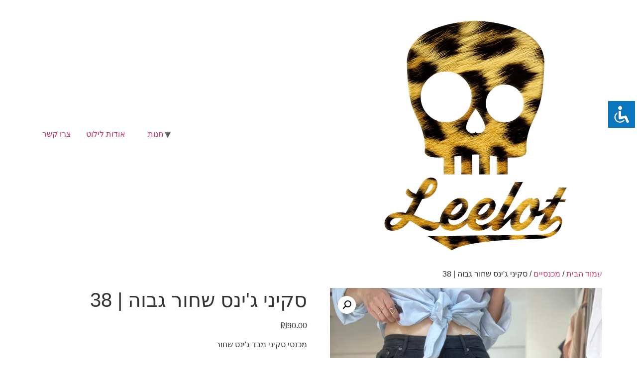

--- FILE ---
content_type: text/html; charset=UTF-8
request_url: https://www.leelot.co.il/product/%D7%A1%D7%A7%D7%99%D7%A0%D7%99-%D7%92%D7%99%D7%A0%D7%A1-%D7%A9%D7%97%D7%95%D7%A8-%D7%92%D7%91%D7%95%D7%94-38/
body_size: 20568
content:
<!doctype html>
<html dir="rtl" lang="he-IL">
<head>
	<meta charset="UTF-8">
	<meta name="viewport" content="width=device-width, initial-scale=1">
	<link rel="profile" href="https://gmpg.org/xfn/11">
					<script>document.documentElement.className = document.documentElement.className + ' yes-js js_active js'</script>
				<meta name='robots' content='index, follow, max-image-preview:large, max-snippet:-1, max-video-preview:-1' />

	<!-- This site is optimized with the Yoast SEO plugin v22.6 - https://yoast.com/wordpress/plugins/seo/ -->
	<title>סקיני ג&#039;ינס שחור גבוה | 38 - Leelot | לילוט</title>
	<link rel="canonical" href="https://www.leelot.co.il/product/סקיני-גינס-שחור-גבוה-38/" />
	<meta property="og:locale" content="he_IL" />
	<meta property="og:type" content="article" />
	<meta property="og:title" content="סקיני ג&#039;ינס שחור גבוה | 38 - Leelot | לילוט" />
	<meta property="og:description" content="מכנסי סקיני מבד ג&#039;ינס שחור  גזרה גבוהה דגם BI-STRETCH של MANGO  מידה 38" />
	<meta property="og:url" content="https://www.leelot.co.il/product/סקיני-גינס-שחור-גבוה-38/" />
	<meta property="og:site_name" content="Leelot | לילוט" />
	<meta property="article:modified_time" content="2021-09-20T10:51:03+00:00" />
	<meta property="og:image" content="https://www.leelot.co.il/wp-content/uploads/2021/09/WhatsApp-Image-2021-09-20-at-10.26.57.jpeg" />
	<meta property="og:image:width" content="1200" />
	<meta property="og:image:height" content="1600" />
	<meta property="og:image:type" content="image/jpeg" />
	<meta name="twitter:card" content="summary_large_image" />
	<script type="application/ld+json" class="yoast-schema-graph">{"@context":"https://schema.org","@graph":[{"@type":"WebPage","@id":"https://www.leelot.co.il/product/%d7%a1%d7%a7%d7%99%d7%a0%d7%99-%d7%92%d7%99%d7%a0%d7%a1-%d7%a9%d7%97%d7%95%d7%a8-%d7%92%d7%91%d7%95%d7%94-38/","url":"https://www.leelot.co.il/product/%d7%a1%d7%a7%d7%99%d7%a0%d7%99-%d7%92%d7%99%d7%a0%d7%a1-%d7%a9%d7%97%d7%95%d7%a8-%d7%92%d7%91%d7%95%d7%94-38/","name":"סקיני ג'ינס שחור גבוה | 38 - Leelot | לילוט","isPartOf":{"@id":"https://www.leelot.co.il/#website"},"primaryImageOfPage":{"@id":"https://www.leelot.co.il/product/%d7%a1%d7%a7%d7%99%d7%a0%d7%99-%d7%92%d7%99%d7%a0%d7%a1-%d7%a9%d7%97%d7%95%d7%a8-%d7%92%d7%91%d7%95%d7%94-38/#primaryimage"},"image":{"@id":"https://www.leelot.co.il/product/%d7%a1%d7%a7%d7%99%d7%a0%d7%99-%d7%92%d7%99%d7%a0%d7%a1-%d7%a9%d7%97%d7%95%d7%a8-%d7%92%d7%91%d7%95%d7%94-38/#primaryimage"},"thumbnailUrl":"https://www.leelot.co.il/wp-content/uploads/2021/09/WhatsApp-Image-2021-09-20-at-10.26.57.jpeg","datePublished":"2021-09-20T10:51:02+00:00","dateModified":"2021-09-20T10:51:03+00:00","breadcrumb":{"@id":"https://www.leelot.co.il/product/%d7%a1%d7%a7%d7%99%d7%a0%d7%99-%d7%92%d7%99%d7%a0%d7%a1-%d7%a9%d7%97%d7%95%d7%a8-%d7%92%d7%91%d7%95%d7%94-38/#breadcrumb"},"inLanguage":"he-IL","potentialAction":[{"@type":"ReadAction","target":["https://www.leelot.co.il/product/%d7%a1%d7%a7%d7%99%d7%a0%d7%99-%d7%92%d7%99%d7%a0%d7%a1-%d7%a9%d7%97%d7%95%d7%a8-%d7%92%d7%91%d7%95%d7%94-38/"]}]},{"@type":"ImageObject","inLanguage":"he-IL","@id":"https://www.leelot.co.il/product/%d7%a1%d7%a7%d7%99%d7%a0%d7%99-%d7%92%d7%99%d7%a0%d7%a1-%d7%a9%d7%97%d7%95%d7%a8-%d7%92%d7%91%d7%95%d7%94-38/#primaryimage","url":"https://www.leelot.co.il/wp-content/uploads/2021/09/WhatsApp-Image-2021-09-20-at-10.26.57.jpeg","contentUrl":"https://www.leelot.co.il/wp-content/uploads/2021/09/WhatsApp-Image-2021-09-20-at-10.26.57.jpeg","width":1200,"height":1600},{"@type":"BreadcrumbList","@id":"https://www.leelot.co.il/product/%d7%a1%d7%a7%d7%99%d7%a0%d7%99-%d7%92%d7%99%d7%a0%d7%a1-%d7%a9%d7%97%d7%95%d7%a8-%d7%92%d7%91%d7%95%d7%94-38/#breadcrumb","itemListElement":[{"@type":"ListItem","position":1,"name":"דף הבית","item":"https://www.leelot.co.il/"},{"@type":"ListItem","position":2,"name":"חנות","item":"https://www.leelot.co.il/shop/"},{"@type":"ListItem","position":3,"name":"סקיני ג'ינס שחור גבוה | 38"}]},{"@type":"WebSite","@id":"https://www.leelot.co.il/#website","url":"https://www.leelot.co.il/","name":"Leelot | לילוט","description":"בגדי וינטג&#039; ויד שניה | בלוג","potentialAction":[{"@type":"SearchAction","target":{"@type":"EntryPoint","urlTemplate":"https://www.leelot.co.il/?s={search_term_string}"},"query-input":"required name=search_term_string"}],"inLanguage":"he-IL"}]}</script>
	<!-- / Yoast SEO plugin. -->


<link rel='dns-prefetch' href='//stats.wp.com' />
<link rel='dns-prefetch' href='//www.googletagmanager.com' />
<link rel='dns-prefetch' href='//cdnjs.cloudflare.com' />
<link rel="alternate" type="application/rss+xml" title="Leelot | לילוט &laquo; פיד‏" href="https://www.leelot.co.il/feed/" />
<link rel="alternate" type="application/rss+xml" title="Leelot | לילוט &laquo; פיד תגובות‏" href="https://www.leelot.co.il/comments/feed/" />
<script>
window._wpemojiSettings = {"baseUrl":"https:\/\/s.w.org\/images\/core\/emoji\/14.0.0\/72x72\/","ext":".png","svgUrl":"https:\/\/s.w.org\/images\/core\/emoji\/14.0.0\/svg\/","svgExt":".svg","source":{"concatemoji":"https:\/\/www.leelot.co.il\/wp-includes\/js\/wp-emoji-release.min.js?ver=6.3.5"}};
/*! This file is auto-generated */
!function(i,n){var o,s,e;function c(e){try{var t={supportTests:e,timestamp:(new Date).valueOf()};sessionStorage.setItem(o,JSON.stringify(t))}catch(e){}}function p(e,t,n){e.clearRect(0,0,e.canvas.width,e.canvas.height),e.fillText(t,0,0);var t=new Uint32Array(e.getImageData(0,0,e.canvas.width,e.canvas.height).data),r=(e.clearRect(0,0,e.canvas.width,e.canvas.height),e.fillText(n,0,0),new Uint32Array(e.getImageData(0,0,e.canvas.width,e.canvas.height).data));return t.every(function(e,t){return e===r[t]})}function u(e,t,n){switch(t){case"flag":return n(e,"\ud83c\udff3\ufe0f\u200d\u26a7\ufe0f","\ud83c\udff3\ufe0f\u200b\u26a7\ufe0f")?!1:!n(e,"\ud83c\uddfa\ud83c\uddf3","\ud83c\uddfa\u200b\ud83c\uddf3")&&!n(e,"\ud83c\udff4\udb40\udc67\udb40\udc62\udb40\udc65\udb40\udc6e\udb40\udc67\udb40\udc7f","\ud83c\udff4\u200b\udb40\udc67\u200b\udb40\udc62\u200b\udb40\udc65\u200b\udb40\udc6e\u200b\udb40\udc67\u200b\udb40\udc7f");case"emoji":return!n(e,"\ud83e\udef1\ud83c\udffb\u200d\ud83e\udef2\ud83c\udfff","\ud83e\udef1\ud83c\udffb\u200b\ud83e\udef2\ud83c\udfff")}return!1}function f(e,t,n){var r="undefined"!=typeof WorkerGlobalScope&&self instanceof WorkerGlobalScope?new OffscreenCanvas(300,150):i.createElement("canvas"),a=r.getContext("2d",{willReadFrequently:!0}),o=(a.textBaseline="top",a.font="600 32px Arial",{});return e.forEach(function(e){o[e]=t(a,e,n)}),o}function t(e){var t=i.createElement("script");t.src=e,t.defer=!0,i.head.appendChild(t)}"undefined"!=typeof Promise&&(o="wpEmojiSettingsSupports",s=["flag","emoji"],n.supports={everything:!0,everythingExceptFlag:!0},e=new Promise(function(e){i.addEventListener("DOMContentLoaded",e,{once:!0})}),new Promise(function(t){var n=function(){try{var e=JSON.parse(sessionStorage.getItem(o));if("object"==typeof e&&"number"==typeof e.timestamp&&(new Date).valueOf()<e.timestamp+604800&&"object"==typeof e.supportTests)return e.supportTests}catch(e){}return null}();if(!n){if("undefined"!=typeof Worker&&"undefined"!=typeof OffscreenCanvas&&"undefined"!=typeof URL&&URL.createObjectURL&&"undefined"!=typeof Blob)try{var e="postMessage("+f.toString()+"("+[JSON.stringify(s),u.toString(),p.toString()].join(",")+"));",r=new Blob([e],{type:"text/javascript"}),a=new Worker(URL.createObjectURL(r),{name:"wpTestEmojiSupports"});return void(a.onmessage=function(e){c(n=e.data),a.terminate(),t(n)})}catch(e){}c(n=f(s,u,p))}t(n)}).then(function(e){for(var t in e)n.supports[t]=e[t],n.supports.everything=n.supports.everything&&n.supports[t],"flag"!==t&&(n.supports.everythingExceptFlag=n.supports.everythingExceptFlag&&n.supports[t]);n.supports.everythingExceptFlag=n.supports.everythingExceptFlag&&!n.supports.flag,n.DOMReady=!1,n.readyCallback=function(){n.DOMReady=!0}}).then(function(){return e}).then(function(){var e;n.supports.everything||(n.readyCallback(),(e=n.source||{}).concatemoji?t(e.concatemoji):e.wpemoji&&e.twemoji&&(t(e.twemoji),t(e.wpemoji)))}))}((window,document),window._wpemojiSettings);
</script>
<style>
img.wp-smiley,
img.emoji {
	display: inline !important;
	border: none !important;
	box-shadow: none !important;
	height: 1em !important;
	width: 1em !important;
	margin: 0 0.07em !important;
	vertical-align: -0.1em !important;
	background: none !important;
	padding: 0 !important;
}
</style>
	<link rel='stylesheet' id='ht_ctc_main_css-css' href='https://www.leelot.co.il/wp-content/plugins/click-to-chat-for-whatsapp/new/inc/assets/css/main.css?ver=4.27' media='all' />
<link rel='stylesheet' id='wp-block-library-rtl-css' href='https://www.leelot.co.il/wp-includes/css/dist/block-library/style-rtl.min.css?ver=6.3.5' media='all' />
<link rel='stylesheet' id='jquery-selectBox-css' href='https://www.leelot.co.il/wp-content/plugins/yith-woocommerce-wishlist/assets/css/jquery.selectBox.css?ver=1.2.0' media='all' />
<link rel='stylesheet' id='yith-wcwl-font-awesome-css' href='https://www.leelot.co.il/wp-content/plugins/yith-woocommerce-wishlist/assets/css/font-awesome.css?ver=4.7.0' media='all' />
<link rel='stylesheet' id='woocommerce_prettyPhoto_css-rtl-css' href='//www.leelot.co.il/wp-content/plugins/woocommerce/assets/css/prettyPhoto-rtl.css?ver=3.1.6' media='all' />
<link rel='stylesheet' id='yith-wcwl-main-css' href='https://www.leelot.co.il/wp-content/plugins/yith-woocommerce-wishlist/assets/css/style.css?ver=3.35.0' media='all' />
<style id='yith-wcwl-main-inline-css'>
.yith-wcwl-share li a{color: #FFFFFF;}.yith-wcwl-share li a:hover{color: #FFFFFF;}.yith-wcwl-share a.facebook{background: #39599E; background-color: #39599E;}.yith-wcwl-share a.facebook:hover{background: #595A5A; background-color: #595A5A;}.yith-wcwl-share a.email{background: #FBB102; background-color: #FBB102;}.yith-wcwl-share a.email:hover{background: #595A5A; background-color: #595A5A;}.yith-wcwl-share a.whatsapp{background: #00A901; background-color: #00A901;}.yith-wcwl-share a.whatsapp:hover{background: #595A5A; background-color: #595A5A;}
</style>
<style id='classic-theme-styles-inline-css'>
/*! This file is auto-generated */
.wp-block-button__link{color:#fff;background-color:#32373c;border-radius:9999px;box-shadow:none;text-decoration:none;padding:calc(.667em + 2px) calc(1.333em + 2px);font-size:1.125em}.wp-block-file__button{background:#32373c;color:#fff;text-decoration:none}
</style>
<style id='global-styles-inline-css'>
body{--wp--preset--color--black: #000000;--wp--preset--color--cyan-bluish-gray: #abb8c3;--wp--preset--color--white: #ffffff;--wp--preset--color--pale-pink: #f78da7;--wp--preset--color--vivid-red: #cf2e2e;--wp--preset--color--luminous-vivid-orange: #ff6900;--wp--preset--color--luminous-vivid-amber: #fcb900;--wp--preset--color--light-green-cyan: #7bdcb5;--wp--preset--color--vivid-green-cyan: #00d084;--wp--preset--color--pale-cyan-blue: #8ed1fc;--wp--preset--color--vivid-cyan-blue: #0693e3;--wp--preset--color--vivid-purple: #9b51e0;--wp--preset--gradient--vivid-cyan-blue-to-vivid-purple: linear-gradient(135deg,rgba(6,147,227,1) 0%,rgb(155,81,224) 100%);--wp--preset--gradient--light-green-cyan-to-vivid-green-cyan: linear-gradient(135deg,rgb(122,220,180) 0%,rgb(0,208,130) 100%);--wp--preset--gradient--luminous-vivid-amber-to-luminous-vivid-orange: linear-gradient(135deg,rgba(252,185,0,1) 0%,rgba(255,105,0,1) 100%);--wp--preset--gradient--luminous-vivid-orange-to-vivid-red: linear-gradient(135deg,rgba(255,105,0,1) 0%,rgb(207,46,46) 100%);--wp--preset--gradient--very-light-gray-to-cyan-bluish-gray: linear-gradient(135deg,rgb(238,238,238) 0%,rgb(169,184,195) 100%);--wp--preset--gradient--cool-to-warm-spectrum: linear-gradient(135deg,rgb(74,234,220) 0%,rgb(151,120,209) 20%,rgb(207,42,186) 40%,rgb(238,44,130) 60%,rgb(251,105,98) 80%,rgb(254,248,76) 100%);--wp--preset--gradient--blush-light-purple: linear-gradient(135deg,rgb(255,206,236) 0%,rgb(152,150,240) 100%);--wp--preset--gradient--blush-bordeaux: linear-gradient(135deg,rgb(254,205,165) 0%,rgb(254,45,45) 50%,rgb(107,0,62) 100%);--wp--preset--gradient--luminous-dusk: linear-gradient(135deg,rgb(255,203,112) 0%,rgb(199,81,192) 50%,rgb(65,88,208) 100%);--wp--preset--gradient--pale-ocean: linear-gradient(135deg,rgb(255,245,203) 0%,rgb(182,227,212) 50%,rgb(51,167,181) 100%);--wp--preset--gradient--electric-grass: linear-gradient(135deg,rgb(202,248,128) 0%,rgb(113,206,126) 100%);--wp--preset--gradient--midnight: linear-gradient(135deg,rgb(2,3,129) 0%,rgb(40,116,252) 100%);--wp--preset--font-size--small: 13px;--wp--preset--font-size--medium: 20px;--wp--preset--font-size--large: 36px;--wp--preset--font-size--x-large: 42px;--wp--preset--spacing--20: 0.44rem;--wp--preset--spacing--30: 0.67rem;--wp--preset--spacing--40: 1rem;--wp--preset--spacing--50: 1.5rem;--wp--preset--spacing--60: 2.25rem;--wp--preset--spacing--70: 3.38rem;--wp--preset--spacing--80: 5.06rem;--wp--preset--shadow--natural: 6px 6px 9px rgba(0, 0, 0, 0.2);--wp--preset--shadow--deep: 12px 12px 50px rgba(0, 0, 0, 0.4);--wp--preset--shadow--sharp: 6px 6px 0px rgba(0, 0, 0, 0.2);--wp--preset--shadow--outlined: 6px 6px 0px -3px rgba(255, 255, 255, 1), 6px 6px rgba(0, 0, 0, 1);--wp--preset--shadow--crisp: 6px 6px 0px rgba(0, 0, 0, 1);}:where(.is-layout-flex){gap: 0.5em;}:where(.is-layout-grid){gap: 0.5em;}body .is-layout-flow > .alignleft{float: left;margin-inline-start: 0;margin-inline-end: 2em;}body .is-layout-flow > .alignright{float: right;margin-inline-start: 2em;margin-inline-end: 0;}body .is-layout-flow > .aligncenter{margin-left: auto !important;margin-right: auto !important;}body .is-layout-constrained > .alignleft{float: left;margin-inline-start: 0;margin-inline-end: 2em;}body .is-layout-constrained > .alignright{float: right;margin-inline-start: 2em;margin-inline-end: 0;}body .is-layout-constrained > .aligncenter{margin-left: auto !important;margin-right: auto !important;}body .is-layout-constrained > :where(:not(.alignleft):not(.alignright):not(.alignfull)){max-width: var(--wp--style--global--content-size);margin-left: auto !important;margin-right: auto !important;}body .is-layout-constrained > .alignwide{max-width: var(--wp--style--global--wide-size);}body .is-layout-flex{display: flex;}body .is-layout-flex{flex-wrap: wrap;align-items: center;}body .is-layout-flex > *{margin: 0;}body .is-layout-grid{display: grid;}body .is-layout-grid > *{margin: 0;}:where(.wp-block-columns.is-layout-flex){gap: 2em;}:where(.wp-block-columns.is-layout-grid){gap: 2em;}:where(.wp-block-post-template.is-layout-flex){gap: 1.25em;}:where(.wp-block-post-template.is-layout-grid){gap: 1.25em;}.has-black-color{color: var(--wp--preset--color--black) !important;}.has-cyan-bluish-gray-color{color: var(--wp--preset--color--cyan-bluish-gray) !important;}.has-white-color{color: var(--wp--preset--color--white) !important;}.has-pale-pink-color{color: var(--wp--preset--color--pale-pink) !important;}.has-vivid-red-color{color: var(--wp--preset--color--vivid-red) !important;}.has-luminous-vivid-orange-color{color: var(--wp--preset--color--luminous-vivid-orange) !important;}.has-luminous-vivid-amber-color{color: var(--wp--preset--color--luminous-vivid-amber) !important;}.has-light-green-cyan-color{color: var(--wp--preset--color--light-green-cyan) !important;}.has-vivid-green-cyan-color{color: var(--wp--preset--color--vivid-green-cyan) !important;}.has-pale-cyan-blue-color{color: var(--wp--preset--color--pale-cyan-blue) !important;}.has-vivid-cyan-blue-color{color: var(--wp--preset--color--vivid-cyan-blue) !important;}.has-vivid-purple-color{color: var(--wp--preset--color--vivid-purple) !important;}.has-black-background-color{background-color: var(--wp--preset--color--black) !important;}.has-cyan-bluish-gray-background-color{background-color: var(--wp--preset--color--cyan-bluish-gray) !important;}.has-white-background-color{background-color: var(--wp--preset--color--white) !important;}.has-pale-pink-background-color{background-color: var(--wp--preset--color--pale-pink) !important;}.has-vivid-red-background-color{background-color: var(--wp--preset--color--vivid-red) !important;}.has-luminous-vivid-orange-background-color{background-color: var(--wp--preset--color--luminous-vivid-orange) !important;}.has-luminous-vivid-amber-background-color{background-color: var(--wp--preset--color--luminous-vivid-amber) !important;}.has-light-green-cyan-background-color{background-color: var(--wp--preset--color--light-green-cyan) !important;}.has-vivid-green-cyan-background-color{background-color: var(--wp--preset--color--vivid-green-cyan) !important;}.has-pale-cyan-blue-background-color{background-color: var(--wp--preset--color--pale-cyan-blue) !important;}.has-vivid-cyan-blue-background-color{background-color: var(--wp--preset--color--vivid-cyan-blue) !important;}.has-vivid-purple-background-color{background-color: var(--wp--preset--color--vivid-purple) !important;}.has-black-border-color{border-color: var(--wp--preset--color--black) !important;}.has-cyan-bluish-gray-border-color{border-color: var(--wp--preset--color--cyan-bluish-gray) !important;}.has-white-border-color{border-color: var(--wp--preset--color--white) !important;}.has-pale-pink-border-color{border-color: var(--wp--preset--color--pale-pink) !important;}.has-vivid-red-border-color{border-color: var(--wp--preset--color--vivid-red) !important;}.has-luminous-vivid-orange-border-color{border-color: var(--wp--preset--color--luminous-vivid-orange) !important;}.has-luminous-vivid-amber-border-color{border-color: var(--wp--preset--color--luminous-vivid-amber) !important;}.has-light-green-cyan-border-color{border-color: var(--wp--preset--color--light-green-cyan) !important;}.has-vivid-green-cyan-border-color{border-color: var(--wp--preset--color--vivid-green-cyan) !important;}.has-pale-cyan-blue-border-color{border-color: var(--wp--preset--color--pale-cyan-blue) !important;}.has-vivid-cyan-blue-border-color{border-color: var(--wp--preset--color--vivid-cyan-blue) !important;}.has-vivid-purple-border-color{border-color: var(--wp--preset--color--vivid-purple) !important;}.has-vivid-cyan-blue-to-vivid-purple-gradient-background{background: var(--wp--preset--gradient--vivid-cyan-blue-to-vivid-purple) !important;}.has-light-green-cyan-to-vivid-green-cyan-gradient-background{background: var(--wp--preset--gradient--light-green-cyan-to-vivid-green-cyan) !important;}.has-luminous-vivid-amber-to-luminous-vivid-orange-gradient-background{background: var(--wp--preset--gradient--luminous-vivid-amber-to-luminous-vivid-orange) !important;}.has-luminous-vivid-orange-to-vivid-red-gradient-background{background: var(--wp--preset--gradient--luminous-vivid-orange-to-vivid-red) !important;}.has-very-light-gray-to-cyan-bluish-gray-gradient-background{background: var(--wp--preset--gradient--very-light-gray-to-cyan-bluish-gray) !important;}.has-cool-to-warm-spectrum-gradient-background{background: var(--wp--preset--gradient--cool-to-warm-spectrum) !important;}.has-blush-light-purple-gradient-background{background: var(--wp--preset--gradient--blush-light-purple) !important;}.has-blush-bordeaux-gradient-background{background: var(--wp--preset--gradient--blush-bordeaux) !important;}.has-luminous-dusk-gradient-background{background: var(--wp--preset--gradient--luminous-dusk) !important;}.has-pale-ocean-gradient-background{background: var(--wp--preset--gradient--pale-ocean) !important;}.has-electric-grass-gradient-background{background: var(--wp--preset--gradient--electric-grass) !important;}.has-midnight-gradient-background{background: var(--wp--preset--gradient--midnight) !important;}.has-small-font-size{font-size: var(--wp--preset--font-size--small) !important;}.has-medium-font-size{font-size: var(--wp--preset--font-size--medium) !important;}.has-large-font-size{font-size: var(--wp--preset--font-size--large) !important;}.has-x-large-font-size{font-size: var(--wp--preset--font-size--x-large) !important;}
.wp-block-navigation a:where(:not(.wp-element-button)){color: inherit;}
:where(.wp-block-post-template.is-layout-flex){gap: 1.25em;}:where(.wp-block-post-template.is-layout-grid){gap: 1.25em;}
:where(.wp-block-columns.is-layout-flex){gap: 2em;}:where(.wp-block-columns.is-layout-grid){gap: 2em;}
.wp-block-pullquote{font-size: 1.5em;line-height: 1.6;}
</style>
<link rel='stylesheet' id='accessibility-light-css' href='https://www.leelot.co.il/wp-content/plugins/accessibility-light/assets/css/accessibility-light.css?ver=6.3.5' media='all' />
<link rel='stylesheet' id='photoswipe-css' href='https://www.leelot.co.il/wp-content/plugins/woocommerce/assets/css/photoswipe/photoswipe.min.css?ver=8.7.0' media='all' />
<link rel='stylesheet' id='photoswipe-default-skin-css' href='https://www.leelot.co.il/wp-content/plugins/woocommerce/assets/css/photoswipe/default-skin/default-skin.min.css?ver=8.7.0' media='all' />
<link rel='stylesheet' id='woocommerce-layout-rtl-css' href='https://www.leelot.co.il/wp-content/plugins/woocommerce/assets/css/woocommerce-layout-rtl.css?ver=8.7.0' media='all' />
<link rel='stylesheet' id='woocommerce-smallscreen-rtl-css' href='https://www.leelot.co.il/wp-content/plugins/woocommerce/assets/css/woocommerce-smallscreen-rtl.css?ver=8.7.0' media='only screen and (max-width: 768px)' />
<link rel='stylesheet' id='woocommerce-general-rtl-css' href='https://www.leelot.co.il/wp-content/plugins/woocommerce/assets/css/woocommerce-rtl.css?ver=8.7.0' media='all' />
<style id='woocommerce-inline-inline-css'>
.woocommerce form .form-row .required { visibility: visible; }
</style>
<link rel='stylesheet' id='form-design-sytle-css' href='https://www.leelot.co.il/wp-content/plugins/meshulam-payment-gateway//assets/css/form-design.css?ver=6.3.5' media='all' />
<link rel='stylesheet' id='meshulam-pay-sytle-css' href='https://www.leelot.co.il/wp-content/plugins/meshulam-payment-gateway//assets/css/meshulam_pay_style.css?ver=6.3.5' media='all' />
<link rel='stylesheet' id='meshulam-sytle-css' href='https://www.leelot.co.il/wp-content/plugins/meshulam-payment-gateway//assets/css/meshulam_sytle.css?ver=6.3.5' media='all' />
<link rel='stylesheet' id='bit_payment_css-css' href='https://www.leelot.co.il/wp-content/plugins/meshulam-payment-gateway//assets/css/bit_pay_style.css?ver=6.3.5' media='all' />
<link rel='stylesheet' id='bit_payment_font_awesome-css' href='https://cdnjs.cloudflare.com/ajax/libs/font-awesome/4.7.0/css/font-awesome.min.css?ver=6.3.5' media='all' />
<link rel='stylesheet' id='hello-elementor-css' href='https://www.leelot.co.il/wp-content/themes/hello-elementor/style.min.css?ver=2.8.1' media='all' />
<link rel='stylesheet' id='hello-elementor-theme-style-css' href='https://www.leelot.co.il/wp-content/themes/hello-elementor/theme.min.css?ver=2.8.1' media='all' />
<script id="woocommerce-google-analytics-integration-gtag-js-after">
/* Google Analytics for WooCommerce (gtag.js) */
					window.dataLayer = window.dataLayer || [];
					function gtag(){dataLayer.push(arguments);}
					// Set up default consent state.
					for ( const mode of [{"analytics_storage":"denied","ad_storage":"denied","ad_user_data":"denied","ad_personalization":"denied","region":["AT","BE","BG","HR","CY","CZ","DK","EE","FI","FR","DE","GR","HU","IS","IE","IT","LV","LI","LT","LU","MT","NL","NO","PL","PT","RO","SK","SI","ES","SE","GB","CH"]}] || [] ) {
						gtag( "consent", "default", { "wait_for_update": 500, ...mode } );
					}
					gtag("js", new Date());
					gtag("set", "developer_id.dOGY3NW", true);
					gtag("config", "G-XJ6PSF9TFB", {"track_404":true,"allow_google_signals":false,"logged_in":false,"linker":{"domains":[],"allow_incoming":false},"custom_map":{"dimension1":"logged_in"}});
</script>
<script src='https://www.leelot.co.il/wp-includes/js/dist/vendor/wp-polyfill-inert.min.js?ver=3.1.2' id='wp-polyfill-inert-js'></script>
<script src='https://www.leelot.co.il/wp-includes/js/dist/vendor/regenerator-runtime.min.js?ver=0.13.11' id='regenerator-runtime-js'></script>
<script src='https://www.leelot.co.il/wp-includes/js/dist/vendor/wp-polyfill.min.js?ver=3.15.0' id='wp-polyfill-js'></script>
<script src='https://www.leelot.co.il/wp-includes/js/dist/hooks.min.js?ver=c6aec9a8d4e5a5d543a1' id='wp-hooks-js'></script>
<script src='https://stats.wp.com/w.js?ver=202606' id='woo-tracks-js'></script>
<script src='https://www.leelot.co.il/wp-includes/js/jquery/jquery.min.js?ver=3.7.0' id='jquery-core-js'></script>
<script src='https://www.leelot.co.il/wp-includes/js/jquery/jquery-migrate.min.js?ver=3.4.1' id='jquery-migrate-js'></script>
<script async src='https://www.googletagmanager.com/gtag/js?id=G-XJ6PSF9TFB' id='google-tag-manager-js' data-wp-strategy='async'></script>
<script src='https://www.leelot.co.il/wp-content/plugins/accessibility-light/assets/js/accessibility-light.js?ver=6.3.5' id='accessibility-light-js'></script>
<script src='https://www.leelot.co.il/wp-content/plugins/accessibility-light/assets/js/jscolor.js?ver=6.3.5' id='jscolor-js'></script>
<script src='https://www.leelot.co.il/wp-content/plugins/woocommerce/assets/js/jquery-blockui/jquery.blockUI.min.js?ver=2.7.0-wc.8.7.0' id='jquery-blockui-js' defer data-wp-strategy='defer'></script>
<script id='wc-add-to-cart-js-extra'>
var wc_add_to_cart_params = {"ajax_url":"\/wp-admin\/admin-ajax.php","wc_ajax_url":"\/?wc-ajax=%%endpoint%%","i18n_view_cart":"\u05de\u05e2\u05d1\u05e8 \u05dc\u05e1\u05dc \u05d4\u05e7\u05e0\u05d9\u05d5\u05ea","cart_url":"https:\/\/www.leelot.co.il\/cart\/","is_cart":"","cart_redirect_after_add":"yes"};
</script>
<script src='https://www.leelot.co.il/wp-content/plugins/woocommerce/assets/js/frontend/add-to-cart.min.js?ver=8.7.0' id='wc-add-to-cart-js' defer data-wp-strategy='defer'></script>
<script src='https://www.leelot.co.il/wp-content/plugins/woocommerce/assets/js/zoom/jquery.zoom.min.js?ver=1.7.21-wc.8.7.0' id='zoom-js' defer data-wp-strategy='defer'></script>
<script src='https://www.leelot.co.il/wp-content/plugins/woocommerce/assets/js/flexslider/jquery.flexslider.min.js?ver=2.7.2-wc.8.7.0' id='flexslider-js' defer data-wp-strategy='defer'></script>
<script src='https://www.leelot.co.il/wp-content/plugins/woocommerce/assets/js/photoswipe/photoswipe.min.js?ver=4.1.1-wc.8.7.0' id='photoswipe-js' defer data-wp-strategy='defer'></script>
<script src='https://www.leelot.co.il/wp-content/plugins/woocommerce/assets/js/photoswipe/photoswipe-ui-default.min.js?ver=4.1.1-wc.8.7.0' id='photoswipe-ui-default-js' defer data-wp-strategy='defer'></script>
<script id='wc-single-product-js-extra'>
var wc_single_product_params = {"i18n_required_rating_text":"\u05d1\u05d7\u05e8 \u05d3\u05d9\u05e8\u05d5\u05d2","review_rating_required":"yes","flexslider":{"rtl":true,"animation":"slide","smoothHeight":true,"directionNav":false,"controlNav":"thumbnails","slideshow":false,"animationSpeed":500,"animationLoop":false,"allowOneSlide":false},"zoom_enabled":"1","zoom_options":[],"photoswipe_enabled":"1","photoswipe_options":{"shareEl":false,"closeOnScroll":false,"history":false,"hideAnimationDuration":0,"showAnimationDuration":0},"flexslider_enabled":"1"};
</script>
<script src='https://www.leelot.co.il/wp-content/plugins/woocommerce/assets/js/frontend/single-product.min.js?ver=8.7.0' id='wc-single-product-js' defer data-wp-strategy='defer'></script>
<script src='https://www.leelot.co.il/wp-content/plugins/woocommerce/assets/js/js-cookie/js.cookie.min.js?ver=2.1.4-wc.8.7.0' id='js-cookie-js' defer data-wp-strategy='defer'></script>
<script id='woocommerce-js-extra'>
var woocommerce_params = {"ajax_url":"\/wp-admin\/admin-ajax.php","wc_ajax_url":"\/?wc-ajax=%%endpoint%%"};
</script>
<script src='https://www.leelot.co.il/wp-content/plugins/woocommerce/assets/js/frontend/woocommerce.min.js?ver=8.7.0' id='woocommerce-js' defer data-wp-strategy='defer'></script>
<script src='https://www.leelot.co.il/wp-content/plugins/meshulam-payment-gateway//assets/js/meshulam_payment.js?ver=6.3.5' id='meshulam-payment-js-js'></script>

<!-- Google tag (gtag.js) snippet added by Site Kit -->
<!-- Google Analytics snippet added by Site Kit -->
<script src='https://www.googletagmanager.com/gtag/js?id=GT-PLHLV2L' id='google_gtagjs-js' async></script>
<script id="google_gtagjs-js-after">
window.dataLayer = window.dataLayer || [];function gtag(){dataLayer.push(arguments);}
gtag("set","linker",{"domains":["www.leelot.co.il"]});
gtag("js", new Date());
gtag("set", "developer_id.dZTNiMT", true);
gtag("config", "GT-PLHLV2L");
</script>
<link rel="https://api.w.org/" href="https://www.leelot.co.il/wp-json/" /><link rel="alternate" type="application/json" href="https://www.leelot.co.il/wp-json/wp/v2/product/13890" /><link rel="EditURI" type="application/rsd+xml" title="RSD" href="https://www.leelot.co.il/xmlrpc.php?rsd" />
<meta name="generator" content="WordPress 6.3.5" />
<meta name="generator" content="WooCommerce 8.7.0" />
<link rel='shortlink' href='https://www.leelot.co.il/?p=13890' />
<link rel="alternate" type="application/json+oembed" href="https://www.leelot.co.il/wp-json/oembed/1.0/embed?url=https%3A%2F%2Fwww.leelot.co.il%2Fproduct%2F%25d7%25a1%25d7%25a7%25d7%2599%25d7%25a0%25d7%2599-%25d7%2592%25d7%2599%25d7%25a0%25d7%25a1-%25d7%25a9%25d7%2597%25d7%2595%25d7%25a8-%25d7%2592%25d7%2591%25d7%2595%25d7%2594-38%2F" />
<link rel="alternate" type="text/xml+oembed" href="https://www.leelot.co.il/wp-json/oembed/1.0/embed?url=https%3A%2F%2Fwww.leelot.co.il%2Fproduct%2F%25d7%25a1%25d7%25a7%25d7%2599%25d7%25a0%25d7%2599-%25d7%2592%25d7%2599%25d7%25a0%25d7%25a1-%25d7%25a9%25d7%2597%25d7%2595%25d7%25a8-%25d7%2592%25d7%2591%25d7%2595%25d7%2594-38%2F&#038;format=xml" />

		<!-- GA Google Analytics @ https://m0n.co/ga -->
		<script>
			(function(i,s,o,g,r,a,m){i['GoogleAnalyticsObject']=r;i[r]=i[r]||function(){
			(i[r].q=i[r].q||[]).push(arguments)},i[r].l=1*new Date();a=s.createElement(o),
			m=s.getElementsByTagName(o)[0];a.async=1;a.src=g;m.parentNode.insertBefore(a,m)
			})(window,document,'script','https://www.google-analytics.com/analytics.js','ga');
			ga('create', 'UA-162369340-1', 'auto');
			ga('send', 'pageview');
		</script>

	<meta name="generator" content="Site Kit by Google 1.159.0" /><meta name="description" content="מכנסי סקיני מבד ג&#039;ינס שחור

גזרה גבוהה דגם BI-STRETCH של MANGO

מידה 38">
	<noscript><style>.woocommerce-product-gallery{ opacity: 1 !important; }</style></noscript>
	<meta name="generator" content="Elementor 3.27.3; features: additional_custom_breakpoints; settings: css_print_method-external, google_font-enabled, font_display-auto">
			<script  type="text/javascript">
				!function(f,b,e,v,n,t,s){if(f.fbq)return;n=f.fbq=function(){n.callMethod?
					n.callMethod.apply(n,arguments):n.queue.push(arguments)};if(!f._fbq)f._fbq=n;
					n.push=n;n.loaded=!0;n.version='2.0';n.queue=[];t=b.createElement(e);t.async=!0;
					t.src=v;s=b.getElementsByTagName(e)[0];s.parentNode.insertBefore(t,s)}(window,
					document,'script','https://connect.facebook.net/en_US/fbevents.js');
			</script>
			<!-- WooCommerce Facebook Integration Begin -->
			<script  type="text/javascript">

				fbq('init', '1062678647519637', {}, {
    "agent": "woocommerce_2-8.7.0-3.5.7"
});

				document.addEventListener( 'DOMContentLoaded', function() {
					// Insert placeholder for events injected when a product is added to the cart through AJAX.
					document.body.insertAdjacentHTML( 'beforeend', '<div class=\"wc-facebook-pixel-event-placeholder\"></div>' );
				}, false );

			</script>
			<!-- WooCommerce Facebook Integration End -->
						<style>
				.e-con.e-parent:nth-of-type(n+4):not(.e-lazyloaded):not(.e-no-lazyload),
				.e-con.e-parent:nth-of-type(n+4):not(.e-lazyloaded):not(.e-no-lazyload) * {
					background-image: none !important;
				}
				@media screen and (max-height: 1024px) {
					.e-con.e-parent:nth-of-type(n+3):not(.e-lazyloaded):not(.e-no-lazyload),
					.e-con.e-parent:nth-of-type(n+3):not(.e-lazyloaded):not(.e-no-lazyload) * {
						background-image: none !important;
					}
				}
				@media screen and (max-height: 640px) {
					.e-con.e-parent:nth-of-type(n+2):not(.e-lazyloaded):not(.e-no-lazyload),
					.e-con.e-parent:nth-of-type(n+2):not(.e-lazyloaded):not(.e-no-lazyload) * {
						background-image: none !important;
					}
				}
			</style>
			<script id='nitro-telemetry-meta' nitro-exclude>window.NPTelemetryMetadata={missReason: (!window.NITROPACK_STATE ? 'cache not found' : 'hit'),pageType: 'product',isEligibleForOptimization: true,}</script><script id='nitro-generic' nitro-exclude>(()=>{window.NitroPack=window.NitroPack||{coreVersion:"na",isCounted:!1};let e=document.createElement("script");if(e.src="https://nitroscripts.com/YPtQpbTksFeRuHSMNoTpCsFKzjwZqeUq",e.async=!0,e.id="nitro-script",document.head.appendChild(e),!window.NitroPack.isCounted){window.NitroPack.isCounted=!0;let t=()=>{navigator.sendBeacon("https://to.getnitropack.com/p",JSON.stringify({siteId:"YPtQpbTksFeRuHSMNoTpCsFKzjwZqeUq",url:window.location.href,isOptimized:!!window.IS_NITROPACK,coreVersion:"na",missReason:window.NPTelemetryMetadata?.missReason||"",pageType:window.NPTelemetryMetadata?.pageType||"",isEligibleForOptimization:!!window.NPTelemetryMetadata?.isEligibleForOptimization}))};(()=>{let e=()=>new Promise(e=>{"complete"===document.readyState?e():window.addEventListener("load",e)}),i=()=>new Promise(e=>{document.prerendering?document.addEventListener("prerenderingchange",e,{once:!0}):e()}),a=async()=>{await i(),await e(),t()};a()})(),window.addEventListener("pageshow",e=>{if(e.persisted){let i=document.prerendering||self.performance?.getEntriesByType?.("navigation")[0]?.activationStart>0;"visible"!==document.visibilityState||i||t()}})}})();</script><link rel="icon" href="https://www.leelot.co.il/wp-content/uploads/2020/10/leelot-logo-new-500x500-1-100x100.png" sizes="32x32" />
<link rel="icon" href="https://www.leelot.co.il/wp-content/uploads/2020/10/leelot-logo-new-500x500-1-300x300.png" sizes="192x192" />
<link rel="apple-touch-icon" href="https://www.leelot.co.il/wp-content/uploads/2020/10/leelot-logo-new-500x500-1-300x300.png" />
<meta name="msapplication-TileImage" content="https://www.leelot.co.il/wp-content/uploads/2020/10/leelot-logo-new-500x500-1-300x300.png" />
</head>
<body class="rtl product-template-default single single-product postid-13890 wp-custom-logo theme-hello-elementor acl-sitelinx woocommerce woocommerce-page woocommerce-no-js elementor-default elementor-kit-7">


<a class="skip-link screen-reader-text" href="#content">דלג לתוכן</a>


<header id="site-header" class="site-header" role="banner">

	<div class="site-branding">
		<a href="https://www.leelot.co.il/" class="custom-logo-link" rel="home"><img fetchpriority="high" width="500" height="500" src="https://www.leelot.co.il/wp-content/uploads/2020/10/leelot-logo-new-500x500-1.png" class="custom-logo" alt="Leelot | לילוט" decoding="async" srcset="https://www.leelot.co.il/wp-content/uploads/2020/10/leelot-logo-new-500x500-1.png 500w, https://www.leelot.co.il/wp-content/uploads/2020/10/leelot-logo-new-500x500-1-300x300.png 300w, https://www.leelot.co.il/wp-content/uploads/2020/10/elementor/thumbs/leelot-logo-new-500x500-1-qy0nj6k8z67wo6ceey5qzixt2xlgahrotj9migsyu4.png 150w, https://www.leelot.co.il/wp-content/uploads/2020/10/leelot-logo-new-500x500-1-100x100.png 100w" sizes="(max-width: 500px) 100vw, 500px" /></a>	</div>

			<nav class="site-navigation">
			<div class="menu-main-menu-container"><ul id="menu-main-menu" class="menu"><li id="menu-item-4817" class="menu-item menu-item-type-post_type menu-item-object-page menu-item-has-children menu-item-4817"><a href="https://www.leelot.co.il/all-categories/">חנות</a>
<ul class="sub-menu">
	<li id="menu-item-20950" class="menu-item menu-item-type-custom menu-item-object-custom menu-item-has-children menu-item-20950"><a href="#">לפי פריט</a>
	<ul class="sub-menu">
		<li id="menu-item-4578" class="menu-item menu-item-type-taxonomy menu-item-object-product_cat menu-item-4578"><a href="https://www.leelot.co.il/product-category/%d7%90%d7%95%d7%91%d7%a8%d7%95%d7%9c%d7%99%d7%9d/">אוברולים</a></li>
		<li id="menu-item-6506" class="menu-item menu-item-type-taxonomy menu-item-object-product_cat menu-item-6506"><a href="https://www.leelot.co.il/product-category/%d7%92%d7%a7%d7%98%d7%99%d7%9d/">ג'קטים ובלייזרים</a></li>
		<li id="menu-item-4571" class="menu-item menu-item-type-taxonomy menu-item-object-product_cat menu-item-4571"><a href="https://www.leelot.co.il/product-category/%d7%97%d7%95%d7%9c%d7%a6%d7%95%d7%aa/">חולצות וסריגים</a></li>
		<li id="menu-item-6010" class="menu-item menu-item-type-taxonomy menu-item-object-product_cat menu-item-6010"><a href="https://www.leelot.co.il/product-category/%d7%97%d7%9c%d7%99%d7%a4%d7%95%d7%aa/">חליפות</a></li>
		<li id="menu-item-6011" class="menu-item menu-item-type-taxonomy menu-item-object-product_cat menu-item-6011"><a href="https://www.leelot.co.il/product-category/%d7%97%d7%a6%d7%90%d7%99%d7%95%d7%aa/">חצאיות</a></li>
		<li id="menu-item-4579" class="menu-item menu-item-type-taxonomy menu-item-object-product_cat current-product-ancestor current-menu-parent current-product-parent menu-item-4579"><a href="https://www.leelot.co.il/product-category/bottoms/">מכנסיים</a></li>
		<li id="menu-item-4575" class="menu-item menu-item-type-taxonomy menu-item-object-product_cat menu-item-4575"><a href="https://www.leelot.co.il/product-category/coats-jackets/">מעילים וג'קטים</a></li>
		<li id="menu-item-4568" class="menu-item menu-item-type-taxonomy menu-item-object-product_cat menu-item-4568"><a href="https://www.leelot.co.il/product-category/dresses-and-suits/">שמלות וחליפות</a></li>
	</ul>
</li>
	<li id="menu-item-20949" class="menu-item menu-item-type-custom menu-item-object-custom menu-item-has-children menu-item-20949"><a href="#">לפי מידה</a>
	<ul class="sub-menu">
		<li id="menu-item-5778" class="menu-item menu-item-type-taxonomy menu-item-object-product_cat current-product-ancestor current-menu-parent current-product-parent menu-item-5778"><a href="https://www.leelot.co.il/product-category/s/">S</a></li>
		<li id="menu-item-5779" class="menu-item menu-item-type-taxonomy menu-item-object-product_cat current-product-ancestor current-menu-parent current-product-parent menu-item-5779"><a href="https://www.leelot.co.il/product-category/m/">M</a></li>
		<li id="menu-item-5780" class="menu-item menu-item-type-taxonomy menu-item-object-product_cat menu-item-5780"><a href="https://www.leelot.co.il/product-category/l/">L</a></li>
	</ul>
</li>
	<li id="menu-item-20951" class="menu-item menu-item-type-custom menu-item-object-custom menu-item-has-children menu-item-20951"><a href="#">אקססוריז</a>
	<ul class="sub-menu">
		<li id="menu-item-5626" class="menu-item menu-item-type-taxonomy menu-item-object-product_cat menu-item-5626"><a href="https://www.leelot.co.il/product-category/%d7%90%d7%a7%d7%a1%d7%a1%d7%95%d7%a8%d7%99%d7%96/">אקססוריז</a></li>
		<li id="menu-item-4577" class="menu-item menu-item-type-taxonomy menu-item-object-product_cat menu-item-4577"><a href="https://www.leelot.co.il/product-category/%d7%a0%d7%a2%d7%9c%d7%99%d7%99%d7%9d/">תיקים ונעליים</a></li>
		<li id="menu-item-4576" class="menu-item menu-item-type-taxonomy menu-item-object-product_cat menu-item-4576"><a href="https://www.leelot.co.il/product-category/bags/">תיקים</a></li>
		<li id="menu-item-4574" class="menu-item menu-item-type-taxonomy menu-item-object-product_cat menu-item-4574"><a href="https://www.leelot.co.il/product-category/%d7%aa%d7%9b%d7%a9%d7%99%d7%98%d7%99%d7%9d/">תכשיטים</a></li>
	</ul>
</li>
	<li id="menu-item-6648" class="menu-item menu-item-type-taxonomy menu-item-object-product_cat menu-item-6648"><a href="https://www.leelot.co.il/product-category/sale/">SALE</a></li>
	<li id="menu-item-20952" class="menu-item menu-item-type-custom menu-item-object-custom menu-item-has-children menu-item-20952"><a href="#">לפי קטגוריה</a>
	<ul class="sub-menu">
		<li id="menu-item-11185" class="menu-item menu-item-type-taxonomy menu-item-object-product_cat menu-item-11185"><a href="https://www.leelot.co.il/product-category/events/">אירועים</a></li>
		<li id="menu-item-6008" class="menu-item menu-item-type-taxonomy menu-item-object-product_cat menu-item-6008"><a href="https://www.leelot.co.il/product-category/%d7%94%d7%a8%d7%99%d7%95%d7%9f/">הריון</a></li>
		<li id="menu-item-4572" class="menu-item menu-item-type-taxonomy menu-item-object-product_cat menu-item-4572"><a href="https://www.leelot.co.il/product-category/vintage/">וינטג'</a></li>
		<li id="menu-item-6009" class="menu-item menu-item-type-taxonomy menu-item-object-product_cat current-product-ancestor current-menu-parent current-product-parent menu-item-6009"><a href="https://www.leelot.co.il/product-category/%d7%97%d7%95%d7%a8%d7%a3/">חורף</a></li>
		<li id="menu-item-4573" class="menu-item menu-item-type-taxonomy menu-item-object-product_cat menu-item-4573"><a href="https://www.leelot.co.il/product-category/%d7%a7%d7%99%d7%a5/">קיץ</a></li>
	</ul>
</li>
</ul>
</li>
<li id="menu-item-344" class="menu-item menu-item-type-post_type menu-item-object-page menu-item-344"><a title="						" href="https://www.leelot.co.il/about/">אודות לילוט</a></li>
<li id="menu-item-337" class="menu-item menu-item-type-post_type menu-item-object-page menu-item-337"><a title="						" href="https://www.leelot.co.il/contact/">צרו קשר</a></li>
</ul></div>		</nav>
	</header>

	<div id="primary" class="content-area"><main id="main" class="site-main" role="main"><nav class="woocommerce-breadcrumb" aria-label="Breadcrumb"><a href="https://www.leelot.co.il">עמוד הבית</a>&nbsp;&#47;&nbsp;<a href="https://www.leelot.co.il/product-category/bottoms/">מכנסיים</a>&nbsp;&#47;&nbsp;סקיני ג&#039;ינס שחור גבוה | 38</nav>
					
			<div class="woocommerce-notices-wrapper"></div><div id="product-13890" class="product type-product post-13890 status-publish first instock product_cat-m product_cat-s product_cat-46 product_cat-bottoms has-post-thumbnail shipping-taxable purchasable product-type-simple">

	<div class="woocommerce-product-gallery woocommerce-product-gallery--with-images woocommerce-product-gallery--columns-4 images" data-columns="4" style="opacity: 0; transition: opacity .25s ease-in-out;">
	<div class="woocommerce-product-gallery__wrapper">
		<div data-thumb="https://www.leelot.co.il/wp-content/uploads/2021/09/WhatsApp-Image-2021-09-20-at-10.26.57-100x100.jpeg" data-thumb-alt="" class="woocommerce-product-gallery__image"><a href="https://www.leelot.co.il/wp-content/uploads/2021/09/WhatsApp-Image-2021-09-20-at-10.26.57.jpeg"><img width="600" height="800" src="https://www.leelot.co.il/wp-content/uploads/2021/09/WhatsApp-Image-2021-09-20-at-10.26.57-600x800.jpeg" class="wp-post-image" alt="" decoding="async" title="WhatsApp Image 2021-09-20 at 10.26.57" data-caption="" data-src="https://www.leelot.co.il/wp-content/uploads/2021/09/WhatsApp-Image-2021-09-20-at-10.26.57.jpeg" data-large_image="https://www.leelot.co.il/wp-content/uploads/2021/09/WhatsApp-Image-2021-09-20-at-10.26.57.jpeg" data-large_image_width="1200" data-large_image_height="1600" srcset="https://www.leelot.co.il/wp-content/uploads/2021/09/WhatsApp-Image-2021-09-20-at-10.26.57-600x800.jpeg 600w, https://www.leelot.co.il/wp-content/uploads/2021/09/WhatsApp-Image-2021-09-20-at-10.26.57-225x300.jpeg 225w, https://www.leelot.co.il/wp-content/uploads/2021/09/WhatsApp-Image-2021-09-20-at-10.26.57-768x1024.jpeg 768w, https://www.leelot.co.il/wp-content/uploads/2021/09/WhatsApp-Image-2021-09-20-at-10.26.57-1152x1536.jpeg 1152w, https://www.leelot.co.il/wp-content/uploads/2021/09/WhatsApp-Image-2021-09-20-at-10.26.57-300x400.jpeg 300w, https://www.leelot.co.il/wp-content/uploads/2021/09/WhatsApp-Image-2021-09-20-at-10.26.57.jpeg 1200w" sizes="(max-width: 600px) 100vw, 600px" /></a></div><div data-thumb="https://www.leelot.co.il/wp-content/uploads/2021/09/WhatsApp-Image-2021-09-20-at-10.26.57-100x100.jpeg" data-thumb-alt="" class="woocommerce-product-gallery__image"><a href="https://www.leelot.co.il/wp-content/uploads/2021/09/WhatsApp-Image-2021-09-20-at-10.26.57.jpeg"><img width="600" height="800" src="https://www.leelot.co.il/wp-content/uploads/2021/09/WhatsApp-Image-2021-09-20-at-10.26.57-600x800.jpeg" class="" alt="" decoding="async" title="WhatsApp Image 2021-09-20 at 10.26.57" data-caption="" data-src="https://www.leelot.co.il/wp-content/uploads/2021/09/WhatsApp-Image-2021-09-20-at-10.26.57.jpeg" data-large_image="https://www.leelot.co.il/wp-content/uploads/2021/09/WhatsApp-Image-2021-09-20-at-10.26.57.jpeg" data-large_image_width="1200" data-large_image_height="1600" srcset="https://www.leelot.co.il/wp-content/uploads/2021/09/WhatsApp-Image-2021-09-20-at-10.26.57-600x800.jpeg 600w, https://www.leelot.co.il/wp-content/uploads/2021/09/WhatsApp-Image-2021-09-20-at-10.26.57-225x300.jpeg 225w, https://www.leelot.co.il/wp-content/uploads/2021/09/WhatsApp-Image-2021-09-20-at-10.26.57-768x1024.jpeg 768w, https://www.leelot.co.il/wp-content/uploads/2021/09/WhatsApp-Image-2021-09-20-at-10.26.57-1152x1536.jpeg 1152w, https://www.leelot.co.il/wp-content/uploads/2021/09/WhatsApp-Image-2021-09-20-at-10.26.57-300x400.jpeg 300w, https://www.leelot.co.il/wp-content/uploads/2021/09/WhatsApp-Image-2021-09-20-at-10.26.57.jpeg 1200w" sizes="(max-width: 600px) 100vw, 600px" /></a></div><div data-thumb="https://www.leelot.co.il/wp-content/uploads/2021/09/WhatsApp-Image-2021-09-20-at-10.26.57-1-100x100.jpeg" data-thumb-alt="" class="woocommerce-product-gallery__image"><a href="https://www.leelot.co.il/wp-content/uploads/2021/09/WhatsApp-Image-2021-09-20-at-10.26.57-1.jpeg"><img loading="lazy" width="600" height="800" src="https://www.leelot.co.il/wp-content/uploads/2021/09/WhatsApp-Image-2021-09-20-at-10.26.57-1-600x800.jpeg" class="" alt="" decoding="async" title="WhatsApp Image 2021-09-20 at 10.26.57 (1)" data-caption="" data-src="https://www.leelot.co.il/wp-content/uploads/2021/09/WhatsApp-Image-2021-09-20-at-10.26.57-1.jpeg" data-large_image="https://www.leelot.co.il/wp-content/uploads/2021/09/WhatsApp-Image-2021-09-20-at-10.26.57-1.jpeg" data-large_image_width="1200" data-large_image_height="1600" srcset="https://www.leelot.co.il/wp-content/uploads/2021/09/WhatsApp-Image-2021-09-20-at-10.26.57-1-600x800.jpeg 600w, https://www.leelot.co.il/wp-content/uploads/2021/09/WhatsApp-Image-2021-09-20-at-10.26.57-1-225x300.jpeg 225w, https://www.leelot.co.il/wp-content/uploads/2021/09/WhatsApp-Image-2021-09-20-at-10.26.57-1-768x1024.jpeg 768w, https://www.leelot.co.il/wp-content/uploads/2021/09/WhatsApp-Image-2021-09-20-at-10.26.57-1-1152x1536.jpeg 1152w, https://www.leelot.co.il/wp-content/uploads/2021/09/WhatsApp-Image-2021-09-20-at-10.26.57-1-300x400.jpeg 300w, https://www.leelot.co.il/wp-content/uploads/2021/09/WhatsApp-Image-2021-09-20-at-10.26.57-1.jpeg 1200w" sizes="(max-width: 600px) 100vw, 600px" /></a></div><div data-thumb="https://www.leelot.co.il/wp-content/uploads/2021/09/WhatsApp-Image-2021-09-20-at-10.26.56-1-100x100.jpeg" data-thumb-alt="" class="woocommerce-product-gallery__image"><a href="https://www.leelot.co.il/wp-content/uploads/2021/09/WhatsApp-Image-2021-09-20-at-10.26.56-1.jpeg"><img loading="lazy" width="600" height="800" src="https://www.leelot.co.il/wp-content/uploads/2021/09/WhatsApp-Image-2021-09-20-at-10.26.56-1-600x800.jpeg" class="" alt="" decoding="async" title="WhatsApp Image 2021-09-20 at 10.26.56 (1)" data-caption="" data-src="https://www.leelot.co.il/wp-content/uploads/2021/09/WhatsApp-Image-2021-09-20-at-10.26.56-1.jpeg" data-large_image="https://www.leelot.co.il/wp-content/uploads/2021/09/WhatsApp-Image-2021-09-20-at-10.26.56-1.jpeg" data-large_image_width="1200" data-large_image_height="1600" srcset="https://www.leelot.co.il/wp-content/uploads/2021/09/WhatsApp-Image-2021-09-20-at-10.26.56-1-600x800.jpeg 600w, https://www.leelot.co.il/wp-content/uploads/2021/09/WhatsApp-Image-2021-09-20-at-10.26.56-1-225x300.jpeg 225w, https://www.leelot.co.il/wp-content/uploads/2021/09/WhatsApp-Image-2021-09-20-at-10.26.56-1-768x1024.jpeg 768w, https://www.leelot.co.il/wp-content/uploads/2021/09/WhatsApp-Image-2021-09-20-at-10.26.56-1-1152x1536.jpeg 1152w, https://www.leelot.co.il/wp-content/uploads/2021/09/WhatsApp-Image-2021-09-20-at-10.26.56-1-300x400.jpeg 300w, https://www.leelot.co.il/wp-content/uploads/2021/09/WhatsApp-Image-2021-09-20-at-10.26.56-1.jpeg 1200w" sizes="(max-width: 600px) 100vw, 600px" /></a></div><div data-thumb="https://www.leelot.co.il/wp-content/uploads/2021/09/WhatsApp-Image-2021-09-20-at-10.26.55-1-100x100.jpeg" data-thumb-alt="" class="woocommerce-product-gallery__image"><a href="https://www.leelot.co.il/wp-content/uploads/2021/09/WhatsApp-Image-2021-09-20-at-10.26.55-1.jpeg"><img loading="lazy" width="600" height="800" src="https://www.leelot.co.il/wp-content/uploads/2021/09/WhatsApp-Image-2021-09-20-at-10.26.55-1-600x800.jpeg" class="" alt="" decoding="async" title="WhatsApp Image 2021-09-20 at 10.26.55 (1)" data-caption="" data-src="https://www.leelot.co.il/wp-content/uploads/2021/09/WhatsApp-Image-2021-09-20-at-10.26.55-1.jpeg" data-large_image="https://www.leelot.co.il/wp-content/uploads/2021/09/WhatsApp-Image-2021-09-20-at-10.26.55-1.jpeg" data-large_image_width="1200" data-large_image_height="1600" srcset="https://www.leelot.co.il/wp-content/uploads/2021/09/WhatsApp-Image-2021-09-20-at-10.26.55-1-600x800.jpeg 600w, https://www.leelot.co.il/wp-content/uploads/2021/09/WhatsApp-Image-2021-09-20-at-10.26.55-1-225x300.jpeg 225w, https://www.leelot.co.il/wp-content/uploads/2021/09/WhatsApp-Image-2021-09-20-at-10.26.55-1-768x1024.jpeg 768w, https://www.leelot.co.il/wp-content/uploads/2021/09/WhatsApp-Image-2021-09-20-at-10.26.55-1-1152x1536.jpeg 1152w, https://www.leelot.co.il/wp-content/uploads/2021/09/WhatsApp-Image-2021-09-20-at-10.26.55-1-300x400.jpeg 300w, https://www.leelot.co.il/wp-content/uploads/2021/09/WhatsApp-Image-2021-09-20-at-10.26.55-1.jpeg 1200w" sizes="(max-width: 600px) 100vw, 600px" /></a></div><div data-thumb="https://www.leelot.co.il/wp-content/uploads/2021/09/WhatsApp-Image-2021-09-20-at-10.26.54-100x100.jpeg" data-thumb-alt="" class="woocommerce-product-gallery__image"><a href="https://www.leelot.co.il/wp-content/uploads/2021/09/WhatsApp-Image-2021-09-20-at-10.26.54.jpeg"><img loading="lazy" width="600" height="800" src="https://www.leelot.co.il/wp-content/uploads/2021/09/WhatsApp-Image-2021-09-20-at-10.26.54-600x800.jpeg" class="" alt="" decoding="async" title="WhatsApp Image 2021-09-20 at 10.26.54" data-caption="" data-src="https://www.leelot.co.il/wp-content/uploads/2021/09/WhatsApp-Image-2021-09-20-at-10.26.54.jpeg" data-large_image="https://www.leelot.co.il/wp-content/uploads/2021/09/WhatsApp-Image-2021-09-20-at-10.26.54.jpeg" data-large_image_width="1200" data-large_image_height="1600" srcset="https://www.leelot.co.il/wp-content/uploads/2021/09/WhatsApp-Image-2021-09-20-at-10.26.54-600x800.jpeg 600w, https://www.leelot.co.il/wp-content/uploads/2021/09/WhatsApp-Image-2021-09-20-at-10.26.54-225x300.jpeg 225w, https://www.leelot.co.il/wp-content/uploads/2021/09/WhatsApp-Image-2021-09-20-at-10.26.54-768x1024.jpeg 768w, https://www.leelot.co.il/wp-content/uploads/2021/09/WhatsApp-Image-2021-09-20-at-10.26.54-1152x1536.jpeg 1152w, https://www.leelot.co.il/wp-content/uploads/2021/09/WhatsApp-Image-2021-09-20-at-10.26.54-300x400.jpeg 300w, https://www.leelot.co.il/wp-content/uploads/2021/09/WhatsApp-Image-2021-09-20-at-10.26.54.jpeg 1200w" sizes="(max-width: 600px) 100vw, 600px" /></a></div>	</div>
</div>

	<div class="summary entry-summary">
		<h1 class="product_title entry-title">סקיני ג'ינס שחור גבוה | 38</h1><p class="price"><span class="woocommerce-Price-amount amount"><bdi><span class="woocommerce-Price-currencySymbol">&#8362;</span>90.00</bdi></span></p>
<div class="woocommerce-product-details__short-description">
	<p>מכנסי סקיני מבד ג'ינס שחור</p>
<p>גזרה גבוהה דגם BI-STRETCH של MANGO</p>
<p>מידה 38</p>
</div>
<p class="stock in-stock">1 במלאי</p>

	
	<form class="cart" action="https://www.leelot.co.il/product/%d7%a1%d7%a7%d7%99%d7%a0%d7%99-%d7%92%d7%99%d7%a0%d7%a1-%d7%a9%d7%97%d7%95%d7%a8-%d7%92%d7%91%d7%95%d7%94-38/" method="post" enctype='multipart/form-data'>
		
		<div class="quantity">
		<label class="screen-reader-text" for="quantity_69814b82208a4">כמות של סקיני ג&#039;ינס שחור גבוה | 38</label>
	<input
		type="hidden"
				id="quantity_69814b82208a4"
		class="input-text qty text"
		name="quantity"
		value="1"
		aria-label="כמות המוצר"
		size="4"
		min="1"
		max="1"
					step="1"
			placeholder=""
			inputmode="numeric"
			autocomplete="off"
			/>
	</div>

		<button type="submit" name="add-to-cart" value="13890" class="single_add_to_cart_button button alt">הוספה לסל</button>

			</form>

	

<div
	class="yith-wcwl-add-to-wishlist add-to-wishlist-13890  wishlist-fragment on-first-load"
	data-fragment-ref="13890"
	data-fragment-options="{&quot;base_url&quot;:&quot;&quot;,&quot;in_default_wishlist&quot;:false,&quot;is_single&quot;:true,&quot;show_exists&quot;:false,&quot;product_id&quot;:13890,&quot;parent_product_id&quot;:13890,&quot;product_type&quot;:&quot;simple&quot;,&quot;show_view&quot;:true,&quot;browse_wishlist_text&quot;:&quot;\u05e6\u05e4\u05d9\u05d9\u05d4 \u05d1\u05e4\u05e8\u05d9\u05d8\u05d9\u05dd \u05e9\u05d0\u05d4\u05d1\u05ea\u05d9&quot;,&quot;already_in_wishslist_text&quot;:&quot;\u05d4\u05e4\u05e8\u05d9\u05d8 \u05db\u05d1\u05e8 \u05e0\u05de\u05e6\u05d0 \u05d1\u05e8\u05e9\u05d9\u05de\u05ea \u05d4\u05e4\u05e8\u05d9\u05d8\u05d9\u05dd \u05e9\u05d0\u05d4\u05d1\u05ea!&quot;,&quot;product_added_text&quot;:&quot;\u05d4\u05e4\u05e8\u05d9\u05d8 \u05e0\u05e9\u05de\u05e8!&quot;,&quot;heading_icon&quot;:&quot;fa-heart-o&quot;,&quot;available_multi_wishlist&quot;:false,&quot;disable_wishlist&quot;:false,&quot;show_count&quot;:false,&quot;ajax_loading&quot;:false,&quot;loop_position&quot;:&quot;after_add_to_cart&quot;,&quot;item&quot;:&quot;add_to_wishlist&quot;}"
>
			
			<!-- ADD TO WISHLIST -->
			
<div class="yith-wcwl-add-button">
		<a
		href="?add_to_wishlist=13890&#038;_wpnonce=e4dc628027"
		class="add_to_wishlist single_add_to_wishlist"
		data-product-id="13890"
		data-product-type="simple"
		data-original-product-id="13890"
		data-title="אהבתי"
		rel="nofollow"
	>
		<i class="yith-wcwl-icon fa fa-heart-o"></i>		<span>אהבתי</span>
	</a>
</div>

			<!-- COUNT TEXT -->
			
			</div>
<div class="product_meta">

	
	
	<span class="posted_in">קטגוריות: <a href="https://www.leelot.co.il/product-category/m/" rel="tag">M</a>, <a href="https://www.leelot.co.il/product-category/s/" rel="tag">S</a>, <a href="https://www.leelot.co.il/product-category/%d7%97%d7%95%d7%a8%d7%a3/" rel="tag">חורף</a>, <a href="https://www.leelot.co.il/product-category/bottoms/" rel="tag">מכנסיים</a></span>
	
	
</div>
	</div>

	
	<section class="related products">

					<h2>מוצרים קשורים</h2>
				
		<ul class="products columns-4">

			
					<li class="add-to-wishlist-after_add_to_cart product type-product post-16554 status-publish first instock product_cat-xs product_cat-vintage product_cat-bottoms product_cat-48 product_cat-46 has-post-thumbnail shipping-taxable purchasable product-type-simple">
	<a href="https://www.leelot.co.il/product/%d7%9e%d7%9b%d7%a0%d7%a1%d7%99-%d7%a7%d7%98%d7%99%d7%a4%d7%94-%d7%9e%d7%aa%d7%a8%d7%97%d7%91%d7%99%d7%9d-%d7%95%d7%99%d7%a0%d7%98%d7%92-xs/" class="woocommerce-LoopProduct-link woocommerce-loop-product__link"><img loading="lazy" width="300" height="400" src="https://www.leelot.co.il/wp-content/uploads/2022/02/WhatsApp-Image-2022-02-10-at-13.49.44-300x400.jpeg" class="attachment-woocommerce_thumbnail size-woocommerce_thumbnail" alt="" decoding="async" srcset="https://www.leelot.co.il/wp-content/uploads/2022/02/WhatsApp-Image-2022-02-10-at-13.49.44-300x400.jpeg 300w, https://www.leelot.co.il/wp-content/uploads/2022/02/WhatsApp-Image-2022-02-10-at-13.49.44-225x300.jpeg 225w, https://www.leelot.co.il/wp-content/uploads/2022/02/WhatsApp-Image-2022-02-10-at-13.49.44-600x800.jpeg 600w, https://www.leelot.co.il/wp-content/uploads/2022/02/WhatsApp-Image-2022-02-10-at-13.49.44.jpeg 768w" sizes="(max-width: 300px) 100vw, 300px" /><h2 class="woocommerce-loop-product__title">מכנסי קטיפה מתרחבים וינטג' | XS</h2>
	<span class="price"><span class="woocommerce-Price-amount amount"><bdi><span class="woocommerce-Price-currencySymbol">&#8362;</span>250.00</bdi></span></span>
</a><a href="?add-to-cart=16554" data-quantity="1" class="button product_type_simple add_to_cart_button ajax_add_to_cart" data-product_id="16554" data-product_sku="" aria-label="הוספה לעגלת הקניות: &quot;מכנסי קטיפה מתרחבים וינטג&#039; | XS&quot;" aria-describedby="" rel="nofollow">הוספה לסל</a>
<div
	class="yith-wcwl-add-to-wishlist add-to-wishlist-16554  wishlist-fragment on-first-load"
	data-fragment-ref="16554"
	data-fragment-options="{&quot;base_url&quot;:&quot;&quot;,&quot;in_default_wishlist&quot;:false,&quot;is_single&quot;:false,&quot;show_exists&quot;:false,&quot;product_id&quot;:16554,&quot;parent_product_id&quot;:16554,&quot;product_type&quot;:&quot;simple&quot;,&quot;show_view&quot;:false,&quot;browse_wishlist_text&quot;:&quot;\u05e6\u05e4\u05d9\u05d9\u05d4 \u05d1\u05e4\u05e8\u05d9\u05d8\u05d9\u05dd \u05e9\u05d0\u05d4\u05d1\u05ea\u05d9&quot;,&quot;already_in_wishslist_text&quot;:&quot;\u05d4\u05e4\u05e8\u05d9\u05d8 \u05db\u05d1\u05e8 \u05e0\u05de\u05e6\u05d0 \u05d1\u05e8\u05e9\u05d9\u05de\u05ea \u05d4\u05e4\u05e8\u05d9\u05d8\u05d9\u05dd \u05e9\u05d0\u05d4\u05d1\u05ea!&quot;,&quot;product_added_text&quot;:&quot;\u05d4\u05e4\u05e8\u05d9\u05d8 \u05e0\u05e9\u05de\u05e8!&quot;,&quot;heading_icon&quot;:&quot;fa-heart-o&quot;,&quot;available_multi_wishlist&quot;:false,&quot;disable_wishlist&quot;:false,&quot;show_count&quot;:false,&quot;ajax_loading&quot;:false,&quot;loop_position&quot;:&quot;after_add_to_cart&quot;,&quot;item&quot;:&quot;add_to_wishlist&quot;}"
>
			
			<!-- ADD TO WISHLIST -->
			
<div class="yith-wcwl-add-button">
		<a
		href="?add_to_wishlist=16554&#038;_wpnonce=e4dc628027"
		class="add_to_wishlist single_add_to_wishlist"
		data-product-id="16554"
		data-product-type="simple"
		data-original-product-id="16554"
		data-title="אהבתי"
		rel="nofollow"
	>
		<i class="yith-wcwl-icon fa fa-heart-o"></i>		<span>אהבתי</span>
	</a>
</div>

			<!-- COUNT TEXT -->
			
			</div>
</li>

			
					<li class="add-to-wishlist-after_add_to_cart product type-product post-11819 status-publish instock product_cat-l product_cat-sale product_cat-events product_cat-vintage product_cat-bottoms product_cat-48 product_cat-46 product_cat-47 has-post-thumbnail sale shipping-taxable purchasable product-type-simple">
	<a href="https://www.leelot.co.il/product/%d7%9e%d7%9b%d7%a0%d7%a1%d7%99%d7%99%d7%9d-%d7%a9%d7%97%d7%95%d7%a8%d7%99%d7%9d-%d7%a8%d7%97%d7%91%d7%99%d7%9d-galia-lemel-l/" class="woocommerce-LoopProduct-link woocommerce-loop-product__link">
	<span class="onsale">מבצע!</span>
	<img loading="lazy" width="300" height="400" src="https://www.leelot.co.il/wp-content/uploads/2021/06/WhatsApp-Image-2021-06-24-at-13.55.58-300x400.jpeg" class="attachment-woocommerce_thumbnail size-woocommerce_thumbnail" alt="" decoding="async" srcset="https://www.leelot.co.il/wp-content/uploads/2021/06/WhatsApp-Image-2021-06-24-at-13.55.58-300x400.jpeg 300w, https://www.leelot.co.il/wp-content/uploads/2021/06/WhatsApp-Image-2021-06-24-at-13.55.58-225x300.jpeg 225w, https://www.leelot.co.il/wp-content/uploads/2021/06/WhatsApp-Image-2021-06-24-at-13.55.58-768x1024.jpeg 768w, https://www.leelot.co.il/wp-content/uploads/2021/06/WhatsApp-Image-2021-06-24-at-13.55.58-1152x1536.jpeg 1152w, https://www.leelot.co.il/wp-content/uploads/2021/06/WhatsApp-Image-2021-06-24-at-13.55.58-600x800.jpeg 600w, https://www.leelot.co.il/wp-content/uploads/2021/06/WhatsApp-Image-2021-06-24-at-13.55.58.jpeg 1200w" sizes="(max-width: 300px) 100vw, 300px" /><h2 class="woocommerce-loop-product__title">מכנסיים שחורים רחבים דניאלה | GALIA LEMEL | L</h2>
	<span class="price"><del aria-hidden="true"><span class="woocommerce-Price-amount amount"><bdi><span class="woocommerce-Price-currencySymbol">&#8362;</span>175.00</bdi></span></del> <ins><span class="woocommerce-Price-amount amount"><bdi><span class="woocommerce-Price-currencySymbol">&#8362;</span>113.75</bdi></span></ins></span>
</a><a href="?add-to-cart=11819" data-quantity="1" class="button product_type_simple add_to_cart_button ajax_add_to_cart" data-product_id="11819" data-product_sku="" aria-label="הוספה לעגלת הקניות: &quot;מכנסיים שחורים רחבים דניאלה | GALIA LEMEL | L&quot;" aria-describedby="" rel="nofollow">הוספה לסל</a>
<div
	class="yith-wcwl-add-to-wishlist add-to-wishlist-11819  wishlist-fragment on-first-load"
	data-fragment-ref="11819"
	data-fragment-options="{&quot;base_url&quot;:&quot;&quot;,&quot;in_default_wishlist&quot;:false,&quot;is_single&quot;:false,&quot;show_exists&quot;:false,&quot;product_id&quot;:11819,&quot;parent_product_id&quot;:11819,&quot;product_type&quot;:&quot;simple&quot;,&quot;show_view&quot;:false,&quot;browse_wishlist_text&quot;:&quot;\u05e6\u05e4\u05d9\u05d9\u05d4 \u05d1\u05e4\u05e8\u05d9\u05d8\u05d9\u05dd \u05e9\u05d0\u05d4\u05d1\u05ea\u05d9&quot;,&quot;already_in_wishslist_text&quot;:&quot;\u05d4\u05e4\u05e8\u05d9\u05d8 \u05db\u05d1\u05e8 \u05e0\u05de\u05e6\u05d0 \u05d1\u05e8\u05e9\u05d9\u05de\u05ea \u05d4\u05e4\u05e8\u05d9\u05d8\u05d9\u05dd \u05e9\u05d0\u05d4\u05d1\u05ea!&quot;,&quot;product_added_text&quot;:&quot;\u05d4\u05e4\u05e8\u05d9\u05d8 \u05e0\u05e9\u05de\u05e8!&quot;,&quot;heading_icon&quot;:&quot;fa-heart-o&quot;,&quot;available_multi_wishlist&quot;:false,&quot;disable_wishlist&quot;:false,&quot;show_count&quot;:false,&quot;ajax_loading&quot;:false,&quot;loop_position&quot;:&quot;after_add_to_cart&quot;,&quot;item&quot;:&quot;add_to_wishlist&quot;}"
>
			
			<!-- ADD TO WISHLIST -->
			
<div class="yith-wcwl-add-button">
		<a
		href="?add_to_wishlist=11819&#038;_wpnonce=e4dc628027"
		class="add_to_wishlist single_add_to_wishlist"
		data-product-id="11819"
		data-product-type="simple"
		data-original-product-id="11819"
		data-title="אהבתי"
		rel="nofollow"
	>
		<i class="yith-wcwl-icon fa fa-heart-o"></i>		<span>אהבתי</span>
	</a>
</div>

			<!-- COUNT TEXT -->
			
			</div>
</li>

			
					<li class="add-to-wishlist-after_add_to_cart product type-product post-16474 status-publish instock product_cat-xs product_cat-vintage product_cat-bottoms product_cat-46 has-post-thumbnail shipping-taxable purchasable product-type-simple">
	<a href="https://www.leelot.co.il/product/%d7%92%d7%99%d7%a0%d7%a1-%d7%91%d7%9c%d7%90%d7%a7%d7%99-nudie-jeans-25/" class="woocommerce-LoopProduct-link woocommerce-loop-product__link"><img loading="lazy" width="300" height="400" src="https://www.leelot.co.il/wp-content/uploads/2022/02/WhatsApp-Image-2022-02-07-at-14.39.31-300x400.jpeg" class="attachment-woocommerce_thumbnail size-woocommerce_thumbnail" alt="" decoding="async" srcset="https://www.leelot.co.il/wp-content/uploads/2022/02/WhatsApp-Image-2022-02-07-at-14.39.31-300x400.jpeg 300w, https://www.leelot.co.il/wp-content/uploads/2022/02/WhatsApp-Image-2022-02-07-at-14.39.31-225x300.jpeg 225w, https://www.leelot.co.il/wp-content/uploads/2022/02/WhatsApp-Image-2022-02-07-at-14.39.31-768x1024.jpeg 768w, https://www.leelot.co.il/wp-content/uploads/2022/02/WhatsApp-Image-2022-02-07-at-14.39.31-1152x1536.jpeg 1152w, https://www.leelot.co.il/wp-content/uploads/2022/02/WhatsApp-Image-2022-02-07-at-14.39.31-600x800.jpeg 600w, https://www.leelot.co.il/wp-content/uploads/2022/02/WhatsApp-Image-2022-02-07-at-14.39.31.jpeg 1200w" sizes="(max-width: 300px) 100vw, 300px" /><h2 class="woocommerce-loop-product__title">ג'ינס בלאקי | NUDIE JEANS | 25</h2>
	<span class="price"><span class="woocommerce-Price-amount amount"><bdi><span class="woocommerce-Price-currencySymbol">&#8362;</span>170.00</bdi></span></span>
</a><a href="?add-to-cart=16474" data-quantity="1" class="button product_type_simple add_to_cart_button ajax_add_to_cart" data-product_id="16474" data-product_sku="MAG01" aria-label="הוספה לעגלת הקניות: &quot;ג&#039;ינס בלאקי | NUDIE JEANS | 25&quot;" aria-describedby="" rel="nofollow">הוספה לסל</a>
<div
	class="yith-wcwl-add-to-wishlist add-to-wishlist-16474  wishlist-fragment on-first-load"
	data-fragment-ref="16474"
	data-fragment-options="{&quot;base_url&quot;:&quot;&quot;,&quot;in_default_wishlist&quot;:false,&quot;is_single&quot;:false,&quot;show_exists&quot;:false,&quot;product_id&quot;:16474,&quot;parent_product_id&quot;:16474,&quot;product_type&quot;:&quot;simple&quot;,&quot;show_view&quot;:false,&quot;browse_wishlist_text&quot;:&quot;\u05e6\u05e4\u05d9\u05d9\u05d4 \u05d1\u05e4\u05e8\u05d9\u05d8\u05d9\u05dd \u05e9\u05d0\u05d4\u05d1\u05ea\u05d9&quot;,&quot;already_in_wishslist_text&quot;:&quot;\u05d4\u05e4\u05e8\u05d9\u05d8 \u05db\u05d1\u05e8 \u05e0\u05de\u05e6\u05d0 \u05d1\u05e8\u05e9\u05d9\u05de\u05ea \u05d4\u05e4\u05e8\u05d9\u05d8\u05d9\u05dd \u05e9\u05d0\u05d4\u05d1\u05ea!&quot;,&quot;product_added_text&quot;:&quot;\u05d4\u05e4\u05e8\u05d9\u05d8 \u05e0\u05e9\u05de\u05e8!&quot;,&quot;heading_icon&quot;:&quot;fa-heart-o&quot;,&quot;available_multi_wishlist&quot;:false,&quot;disable_wishlist&quot;:false,&quot;show_count&quot;:false,&quot;ajax_loading&quot;:false,&quot;loop_position&quot;:&quot;after_add_to_cart&quot;,&quot;item&quot;:&quot;add_to_wishlist&quot;}"
>
			
			<!-- ADD TO WISHLIST -->
			
<div class="yith-wcwl-add-button">
		<a
		href="?add_to_wishlist=16474&#038;_wpnonce=e4dc628027"
		class="add_to_wishlist single_add_to_wishlist"
		data-product-id="16474"
		data-product-type="simple"
		data-original-product-id="16474"
		data-title="אהבתי"
		rel="nofollow"
	>
		<i class="yith-wcwl-icon fa fa-heart-o"></i>		<span>אהבתי</span>
	</a>
</div>

			<!-- COUNT TEXT -->
			
			</div>
</li>

			
					<li class="add-to-wishlist-after_add_to_cart product type-product post-13528 status-publish last instock product_cat-l product_cat-sale product_cat-bottoms product_cat-48 product_cat-46 product_cat-47 product_cat-casual has-post-thumbnail sale shipping-taxable purchasable product-type-simple">
	<a href="https://www.leelot.co.il/product/%d7%9e%d7%9b%d7%a0%d7%a1%d7%99%d7%99%d7%9d-%d7%9e%d7%97%d7%95%d7%99%d7%99%d7%98%d7%99%d7%9d-%d7%98%d7%90%d7%99%d7%93%d7%90%d7%99%d7%99-46/" class="woocommerce-LoopProduct-link woocommerce-loop-product__link">
	<span class="onsale">מבצע!</span>
	<img loading="lazy" width="300" height="400" src="https://www.leelot.co.il/wp-content/uploads/2021/08/WhatsApp-Image-2021-08-26-at-12.29.04-300x400.jpeg" class="attachment-woocommerce_thumbnail size-woocommerce_thumbnail" alt="" decoding="async" srcset="https://www.leelot.co.il/wp-content/uploads/2021/08/WhatsApp-Image-2021-08-26-at-12.29.04-300x400.jpeg 300w, https://www.leelot.co.il/wp-content/uploads/2021/08/WhatsApp-Image-2021-08-26-at-12.29.04-225x300.jpeg 225w, https://www.leelot.co.il/wp-content/uploads/2021/08/WhatsApp-Image-2021-08-26-at-12.29.04-768x1024.jpeg 768w, https://www.leelot.co.il/wp-content/uploads/2021/08/WhatsApp-Image-2021-08-26-at-12.29.04-1152x1536.jpeg 1152w, https://www.leelot.co.il/wp-content/uploads/2021/08/WhatsApp-Image-2021-08-26-at-12.29.04-600x800.jpeg 600w, https://www.leelot.co.il/wp-content/uploads/2021/08/WhatsApp-Image-2021-08-26-at-12.29.04.jpeg 1200w" sizes="(max-width: 300px) 100vw, 300px" /><h2 class="woocommerce-loop-product__title">מכנסיים מחוייטים טאידאיי | XL</h2>
	<span class="price"><del aria-hidden="true"><span class="woocommerce-Price-amount amount"><bdi><span class="woocommerce-Price-currencySymbol">&#8362;</span>100.00</bdi></span></del> <ins><span class="woocommerce-Price-amount amount"><bdi><span class="woocommerce-Price-currencySymbol">&#8362;</span>85.00</bdi></span></ins></span>
</a><a href="?add-to-cart=13528" data-quantity="1" class="button product_type_simple add_to_cart_button ajax_add_to_cart" data-product_id="13528" data-product_sku="" aria-label="הוספה לעגלת הקניות: &quot;מכנסיים מחוייטים טאידאיי | XL&quot;" aria-describedby="" rel="nofollow">הוספה לסל</a>
<div
	class="yith-wcwl-add-to-wishlist add-to-wishlist-13528  wishlist-fragment on-first-load"
	data-fragment-ref="13528"
	data-fragment-options="{&quot;base_url&quot;:&quot;&quot;,&quot;in_default_wishlist&quot;:false,&quot;is_single&quot;:false,&quot;show_exists&quot;:false,&quot;product_id&quot;:13528,&quot;parent_product_id&quot;:13528,&quot;product_type&quot;:&quot;simple&quot;,&quot;show_view&quot;:false,&quot;browse_wishlist_text&quot;:&quot;\u05e6\u05e4\u05d9\u05d9\u05d4 \u05d1\u05e4\u05e8\u05d9\u05d8\u05d9\u05dd \u05e9\u05d0\u05d4\u05d1\u05ea\u05d9&quot;,&quot;already_in_wishslist_text&quot;:&quot;\u05d4\u05e4\u05e8\u05d9\u05d8 \u05db\u05d1\u05e8 \u05e0\u05de\u05e6\u05d0 \u05d1\u05e8\u05e9\u05d9\u05de\u05ea \u05d4\u05e4\u05e8\u05d9\u05d8\u05d9\u05dd \u05e9\u05d0\u05d4\u05d1\u05ea!&quot;,&quot;product_added_text&quot;:&quot;\u05d4\u05e4\u05e8\u05d9\u05d8 \u05e0\u05e9\u05de\u05e8!&quot;,&quot;heading_icon&quot;:&quot;fa-heart-o&quot;,&quot;available_multi_wishlist&quot;:false,&quot;disable_wishlist&quot;:false,&quot;show_count&quot;:false,&quot;ajax_loading&quot;:false,&quot;loop_position&quot;:&quot;after_add_to_cart&quot;,&quot;item&quot;:&quot;add_to_wishlist&quot;}"
>
			
			<!-- ADD TO WISHLIST -->
			
<div class="yith-wcwl-add-button">
		<a
		href="?add_to_wishlist=13528&#038;_wpnonce=e4dc628027"
		class="add_to_wishlist single_add_to_wishlist"
		data-product-id="13528"
		data-product-type="simple"
		data-original-product-id="13528"
		data-title="אהבתי"
		rel="nofollow"
	>
		<i class="yith-wcwl-icon fa fa-heart-o"></i>		<span>אהבתי</span>
	</a>
</div>

			<!-- COUNT TEXT -->
			
			</div>
</li>

			
		</ul>

	</section>
	</div>


		
	</main></div>
	

<script nitro-exclude>
    document.cookie = 'nitroCachedPage=' + (!window.NITROPACK_STATE ? '0' : '1') + '; path=/; SameSite=Lax';
</script>
<script nitro-exclude>
    if (!window.NITROPACK_STATE || window.NITROPACK_STATE != 'FRESH') {
        var proxyPurgeOnly = 0;
        if (typeof navigator.sendBeacon !== 'undefined') {
            var nitroData = new FormData(); nitroData.append('nitroBeaconUrl', 'aHR0cHM6Ly93d3cubGVlbG90LmNvLmlsL3Byb2R1Y3QvJUQ3JUExJUQ3JUE3JUQ3JTk5JUQ3JUEwJUQ3JTk5LSVENyU5MiVENyU5OSVENyVBMCVENyVBMS0lRDclQTklRDclOTclRDclOTUlRDclQTgtJUQ3JTkyJUQ3JTkxJUQ3JTk1JUQ3JTk0LTM4Lw=='); nitroData.append('nitroBeaconCookies', 'W10='); nitroData.append('nitroBeaconHash', '1f033d4245cc11767eb068a271921d996514e9618d746bea633e081c9f876645a1c6e95438c66a3f30aec7f1c72b0163ca332cb33292d910499f238d3883d3a3'); nitroData.append('proxyPurgeOnly', ''); nitroData.append('layout', 'product'); navigator.sendBeacon(location.href, nitroData);
        } else {
            var xhr = new XMLHttpRequest(); xhr.open('POST', location.href, true); xhr.setRequestHeader('Content-Type', 'application/x-www-form-urlencoded'); xhr.send('nitroBeaconUrl=aHR0cHM6Ly93d3cubGVlbG90LmNvLmlsL3Byb2R1Y3QvJUQ3JUExJUQ3JUE3JUQ3JTk5JUQ3JUEwJUQ3JTk5LSVENyU5MiVENyU5OSVENyVBMCVENyVBMS0lRDclQTklRDclOTclRDclOTUlRDclQTgtJUQ3JTkyJUQ3JTkxJUQ3JTk1JUQ3JTk0LTM4Lw==&nitroBeaconCookies=W10=&nitroBeaconHash=1f033d4245cc11767eb068a271921d996514e9618d746bea633e081c9f876645a1c6e95438c66a3f30aec7f1c72b0163ca332cb33292d910499f238d3883d3a3&proxyPurgeOnly=&layout=product');
        }
    }
</script><footer id="site-footer" class="site-footer" role="contentinfo">
	</footer>

<button type="button" id="sitelinx-toggle-toolbar" class="normal toolbar-right" style="top: 200px;right: 1px;background-color: #0a76be!important;border-radius: 2px !important;"><img src="https://www.leelot.co.il/wp-content/plugins/accessibility-light/assets/img/wheelchair.png" alt="סמל נגישות" style="background-color: #0a76be;border-radius: 2px !important;"></button><div id="sitelinx-black-screen"></div>		<!-- Commenting this line to fix the css error by Ashish -->
	    <!-- <style>#sitelinx-toggle-toolbar{top:px;}</style> -->
	     <!-- This for bottom left and right position -->
	    	    <!-- End of bottom right and left positions -->

	    <div id="sitelinx-toolbar" class="sitelinx-toolbar sitelinx-toolbar-skin-1 toolbar-" aria-hidden="true">
	    	<button id="sitelinx-close-toolbar">
	    		<span class="sr-only">סגור את סרגל הכלים של נגישות</span>
	    		<span class="sitelinx-close-icon" aria-hidden="true"></span>
	    	</button>
            <div class="sitelinx-toolbar-heading">
				<h2 class="toolbar-heading-text">סרגל נגישות</h2>
            </div>
	    	<ul class="sitelinx-main-nav" style="padding-left:30px" >
		    	<li><ul class="ul-sub"><li><p id="sitelinx_disable_animation" tabindex="-1" aria-label="sitelinx-label-general"><i class="material-icons" aria-hidden="true">visibility_off</i><span>השבת את ההבזקים</span></p></li><li><p id="sitelinx_headings_mark" tabindex="-1" aria-label="sitelinx-label-general"><i class="material-icons" aria-hidden="true">title</i><span>סמן כותרות</span></p></li><li><p id="sitelinx_background_color" tabindex="-1" aria-label="sitelinx-label-general"><i class="material-icons" aria-hidden="true">settings</i><span>צבע רקע</span></p><p class="sitelinx_background_color" style="display: none;"><input class="jscolor" value='66ccff'></p></li></ul></li><li class="sitelinx-li-zoom"><ul class="ul-sub"><li><p id="sitelinx_screen_down" tabindex="-1" aria-label="sitelinx-label-resolution"><i class="material-icons" aria-hidden="true">zoom_out</i><span>זום (הקטנה)</span></p></li><li><p id="sitelinx_screen_up" tabindex="-1" aria-label="sitelinx-label-resolution"><i class="material-icons" aria-hidden="true">zoom_in</i><span>זום (הגדלה)</span></p></li></ul></li><li class="sitelinx-li-fonts"><ul class="ul-sub"><li><p id="sitelinx_fontsize_down" tabindex="-1" aria-label="sitelinx-label-fonts"><i class="material-icons" aria-hidden="true">remove_circle_outline</i><span>הקטנת גופן</span></p></li><li><p id="sitelinx_fontsize_up" tabindex="-1" aria-label="sitelinx-label-fonts"><i class="material-icons" aria-hidden="true">add_circle_outline</i><span>הגדלת גופן</span></p></li></ul><ul class="ul-sub"><li><p id="sitelinx_readable_font" tabindex="-1" aria-label="sitelinx-label-fonts"><i class="material-icons" aria-hidden="true">spellcheck</i><span>גופן קריא</span></p></li></ul></li><li class="sitelinx-li-contrast"><ul class="ul-sub"><li><p id="sitelinx_contrast_bright" tabindex="-1" aria-label="sitelinx-label-contrast"><i class="material-icons" aria-hidden="true">brightness_high</i><span>ניגודיות בהירה</span></p></li><li><p id="sitelinx_contrast_dark" tabindex="-1" aria-label="sitelinx-label-contrast"><i class="material-icons" aria-hidden="true">brightness_low</i><span>ניגודיות כהה</span></p></li></ul></li><li><ul class="ul-sub ul-2-items"><li><p id="sitelinx_links_underline" tabindex="-1" aria-label="sitelinx-label-links"><i class="material-icons" aria-hidden="true">format_underlined</i><span>הוסף קו תחתון לקישורים</span></p></li><li><p id="sitelinx_links_mark" tabindex="-1" aria-label="sitelinx-label-links"><i class="material-icons" aria-hidden="true">font_download</i><span>סמן קישורים</span></p></li></ul></li><li class="sitelinx-li-reset"><ul class="ul-sub ul-general"><li><p id="sitelinx-reset" tabindex="-1" title="לאפס את כל האפשרויות"><span class="sr-only">לאפס את כל האפשרויות</span><i class="material-icons" aria-hidden="true">cached</i></p></li><li class="sitelinx-logolight"><a href="https://sitelinx.co.il" rel="noreferrer noopener" target="_blank"><img loading="lazy" class="hover-off" src="https://www.leelot.co.il/wp-content/plugins/accessibility-light/assets/img/accessibility-light-logolight80.png" alt="נגישות לייט" height="21" width="80"></a></li></ul></li>	    	</ul>
	    </div>
		        <!-- Click to Chat - https://holithemes.com/plugins/click-to-chat/  v4.27 -->
          
            <div class="ht-ctc ht-ctc-chat ctc-analytics ctc_wp_desktop style-4  " id="ht-ctc-chat"  
                style="display: none;  position: fixed; bottom: 10px; right: 10px;"   >
                                <div class="ht_ctc_style ht_ctc_chat_style">
                
<div class="ctc_chip ctc-analytics ctc_s_4 ctc_nb" style="display:flex;justify-content: center;align-items: center;background-color:#e4e4e4;color:#7f7d7d;padding:0 12px;border-radius:25px;font-size:13px;line-height:32px;flex-direction:row-reverse; " data-nb_top="-10px" data-nb_right="-10px">
            <span class="s4_img" style="margin:0 8px 0 -12px;;order:0;"><svg style="pointer-events:none; display: block; height:32px; width:32px;" width="32px" height="32px" viewBox="0 0 1219.547 1225.016">
            <path style="fill: #E0E0E0;" fill="#E0E0E0" d="M1041.858 178.02C927.206 63.289 774.753.07 612.325 0 277.617 0 5.232 272.298 5.098 606.991c-.039 106.986 27.915 211.42 81.048 303.476L0 1225.016l321.898-84.406c88.689 48.368 188.547 73.855 290.166 73.896h.258.003c334.654 0 607.08-272.346 607.222-607.023.056-162.208-63.052-314.724-177.689-429.463zm-429.533 933.963h-.197c-90.578-.048-179.402-24.366-256.878-70.339l-18.438-10.93-191.021 50.083 51-186.176-12.013-19.087c-50.525-80.336-77.198-173.175-77.16-268.504.111-278.186 226.507-504.503 504.898-504.503 134.812.056 261.519 52.604 356.814 147.965 95.289 95.36 147.728 222.128 147.688 356.948-.118 278.195-226.522 504.543-504.693 504.543z"/>
            <linearGradient id="htwaicona-chat-s4" gradientUnits="userSpaceOnUse" x1="609.77" y1="1190.114" x2="609.77" y2="21.084">
                <stop offset="0" stop-color="#20b038"/>
                <stop offset="1" stop-color="#60d66a"/>
            </linearGradient>
            <path style="fill: url(#htwaicona-chat-s4);" fill="url(#htwaicona-chat-s4)" d="M27.875 1190.114l82.211-300.18c-50.719-87.852-77.391-187.523-77.359-289.602.133-319.398 260.078-579.25 579.469-579.25 155.016.07 300.508 60.398 409.898 169.891 109.414 109.492 169.633 255.031 169.57 409.812-.133 319.406-260.094 579.281-579.445 579.281-.023 0 .016 0 0 0h-.258c-96.977-.031-192.266-24.375-276.898-70.5l-307.188 80.548z"/>
            <image overflow="visible" opacity=".08" width="682" height="639" transform="translate(270.984 291.372)"/>
            <path fill-rule="evenodd" clip-rule="evenodd" style="fill: #FFFFFF;" fill="#FFF" d="M462.273 349.294c-11.234-24.977-23.062-25.477-33.75-25.914-8.742-.375-18.75-.352-28.742-.352-10 0-26.25 3.758-39.992 18.766-13.75 15.008-52.5 51.289-52.5 125.078 0 73.797 53.75 145.102 61.242 155.117 7.5 10 103.758 166.266 256.203 226.383 126.695 49.961 152.477 40.023 179.977 37.523s88.734-36.273 101.234-71.297c12.5-35.016 12.5-65.031 8.75-71.305-3.75-6.25-13.75-10-28.75-17.5s-88.734-43.789-102.484-48.789-23.75-7.5-33.75 7.516c-10 15-38.727 48.773-47.477 58.773-8.75 10.023-17.5 11.273-32.5 3.773-15-7.523-63.305-23.344-120.609-74.438-44.586-39.75-74.688-88.844-83.438-103.859-8.75-15-.938-23.125 6.586-30.602 6.734-6.719 15-17.508 22.5-26.266 7.484-8.758 9.984-15.008 14.984-25.008 5-10.016 2.5-18.773-1.25-26.273s-32.898-81.67-46.234-111.326z"/>
            <path style="fill: #FFFFFF;" fill="#FFF" d="M1036.898 176.091C923.562 62.677 772.859.185 612.297.114 281.43.114 12.172 269.286 12.039 600.137 12 705.896 39.633 809.13 92.156 900.13L7 1211.067l318.203-83.438c87.672 47.812 186.383 73.008 286.836 73.047h.255.003c330.812 0 600.109-269.219 600.25-600.055.055-160.343-62.328-311.108-175.649-424.53zm-424.601 923.242h-.195c-89.539-.047-177.344-24.086-253.93-69.531l-18.227-10.805-188.828 49.508 50.414-184.039-11.875-18.867c-49.945-79.414-76.312-171.188-76.273-265.422.109-274.992 223.906-498.711 499.102-498.711 133.266.055 258.516 52 352.719 146.266 94.195 94.266 146.031 219.578 145.992 352.852-.118 274.999-223.923 498.749-498.899 498.749z"/>
        </svg></span>
            <span class="ctc_cta">שנעבור לווטסאפ?</span>
</div>                </div>
            </div>
                        <span class="ht_ctc_chat_data" data-settings="{&quot;number&quot;:&quot;972504940049&quot;,&quot;pre_filled&quot;:&quot;\u05d4\u05d9\u05d9 \u05dc\u05d9\u05dc\u05d5\u05d8!\r\n\u05d4\u05d2\u05e2\u05ea\u05d9 \u05d3\u05e8\u05da \u05d4\u05d0\u05ea\u05e8 \u05d5\u05d9\u05e9 \u05dc\u05d9 \u05e9\u05d0\u05dc\u05d4 \u05d1\u05e9\u05d1\u05d9\u05dc\u05da :)&quot;,&quot;dis_m&quot;:&quot;show&quot;,&quot;dis_d&quot;:&quot;hide&quot;,&quot;css&quot;:&quot;display: none; cursor: pointer; z-index: 99999999;&quot;,&quot;pos_d&quot;:&quot;position: fixed; bottom: 10px; right: 10px;&quot;,&quot;pos_m&quot;:&quot;position: fixed; bottom: 10px; right: 10px;&quot;,&quot;side_d&quot;:&quot;right&quot;,&quot;side_m&quot;:&quot;right&quot;,&quot;schedule&quot;:&quot;no&quot;,&quot;se&quot;:&quot;no-show-effects&quot;,&quot;ani&quot;:&quot;no-animation&quot;,&quot;url_structure_d&quot;:&quot;web&quot;,&quot;url_target_d&quot;:&quot;_blank&quot;,&quot;ga&quot;:&quot;yes&quot;,&quot;fb&quot;:&quot;yes&quot;,&quot;webhook_format&quot;:&quot;json&quot;,&quot;g_init&quot;:&quot;default&quot;,&quot;g_an_event_name&quot;:&quot;chat: {number}&quot;,&quot;pixel_event_name&quot;:&quot;Click to Chat by HoliThemes&quot;}" data-rest="ca367a91f0"></span>
            <script type="application/ld+json">{"@context":"https:\/\/schema.org\/","@graph":[{"@context":"https:\/\/schema.org\/","@type":"BreadcrumbList","itemListElement":[{"@type":"ListItem","position":1,"item":{"name":"\u05e2\u05de\u05d5\u05d3 \u05d4\u05d1\u05d9\u05ea","@id":"https:\/\/www.leelot.co.il"}},{"@type":"ListItem","position":2,"item":{"name":"\u05de\u05db\u05e0\u05e1\u05d9\u05d9\u05dd","@id":"https:\/\/www.leelot.co.il\/product-category\/bottoms\/"}},{"@type":"ListItem","position":3,"item":{"name":"\u05e1\u05e7\u05d9\u05e0\u05d9 \u05d2'\u05d9\u05e0\u05e1 \u05e9\u05d7\u05d5\u05e8 \u05d2\u05d1\u05d5\u05d4 | 38","@id":"https:\/\/www.leelot.co.il\/product\/%d7%a1%d7%a7%d7%99%d7%a0%d7%99-%d7%92%d7%99%d7%a0%d7%a1-%d7%a9%d7%97%d7%95%d7%a8-%d7%92%d7%91%d7%95%d7%94-38\/"}}]},{"@context":"https:\/\/schema.org\/","@type":"Product","@id":"https:\/\/www.leelot.co.il\/product\/%d7%a1%d7%a7%d7%99%d7%a0%d7%99-%d7%92%d7%99%d7%a0%d7%a1-%d7%a9%d7%97%d7%95%d7%a8-%d7%92%d7%91%d7%95%d7%94-38\/#product","name":"\u05e1\u05e7\u05d9\u05e0\u05d9 \u05d2'\u05d9\u05e0\u05e1 \u05e9\u05d7\u05d5\u05e8 \u05d2\u05d1\u05d5\u05d4 | 38","url":"https:\/\/www.leelot.co.il\/product\/%d7%a1%d7%a7%d7%99%d7%a0%d7%99-%d7%92%d7%99%d7%a0%d7%a1-%d7%a9%d7%97%d7%95%d7%a8-%d7%92%d7%91%d7%95%d7%94-38\/","description":"\u05de\u05db\u05e0\u05e1\u05d9 \u05e1\u05e7\u05d9\u05e0\u05d9 \u05de\u05d1\u05d3 \u05d2'\u05d9\u05e0\u05e1 \u05e9\u05d7\u05d5\u05e8\r\n\r\n\u05d2\u05d6\u05e8\u05d4 \u05d2\u05d1\u05d5\u05d4\u05d4 \u05d3\u05d2\u05dd BI-STRETCH \u05e9\u05dc MANGO\r\n\r\n\u05de\u05d9\u05d3\u05d4 38","image":"https:\/\/www.leelot.co.il\/wp-content\/uploads\/2021\/09\/WhatsApp-Image-2021-09-20-at-10.26.57.jpeg","sku":13890,"offers":[{"@type":"Offer","price":"90.00","priceValidUntil":"2027-12-31","priceSpecification":{"price":"90.00","priceCurrency":"ILS","valueAddedTaxIncluded":"false"},"priceCurrency":"ILS","availability":"http:\/\/schema.org\/InStock","url":"https:\/\/www.leelot.co.il\/product\/%d7%a1%d7%a7%d7%99%d7%a0%d7%99-%d7%92%d7%99%d7%a0%d7%a1-%d7%a9%d7%97%d7%95%d7%a8-%d7%92%d7%91%d7%95%d7%94-38\/","seller":{"@type":"Organization","name":"Leelot | \u05dc\u05d9\u05dc\u05d5\u05d8","url":"https:\/\/www.leelot.co.il"}}]}]}</script>			<!-- Facebook Pixel Code -->
			<noscript>
				<img
					height="1"
					width="1"
					style="display:none"
					alt="fbpx"
					src="https://www.facebook.com/tr?id=1062678647519637&ev=PageView&noscript=1"
				/>
			</noscript>
			<!-- End Facebook Pixel Code -->
						<script>
				const lazyloadRunObserver = () => {
					const lazyloadBackgrounds = document.querySelectorAll( `.e-con.e-parent:not(.e-lazyloaded)` );
					const lazyloadBackgroundObserver = new IntersectionObserver( ( entries ) => {
						entries.forEach( ( entry ) => {
							if ( entry.isIntersecting ) {
								let lazyloadBackground = entry.target;
								if( lazyloadBackground ) {
									lazyloadBackground.classList.add( 'e-lazyloaded' );
								}
								lazyloadBackgroundObserver.unobserve( entry.target );
							}
						});
					}, { rootMargin: '200px 0px 200px 0px' } );
					lazyloadBackgrounds.forEach( ( lazyloadBackground ) => {
						lazyloadBackgroundObserver.observe( lazyloadBackground );
					} );
				};
				const events = [
					'DOMContentLoaded',
					'elementor/lazyload/observe',
				];
				events.forEach( ( event ) => {
					document.addEventListener( event, lazyloadRunObserver );
				} );
			</script>
			
<div class="pswp" tabindex="-1" role="dialog" aria-hidden="true">
	<div class="pswp__bg"></div>
	<div class="pswp__scroll-wrap">
		<div class="pswp__container">
			<div class="pswp__item"></div>
			<div class="pswp__item"></div>
			<div class="pswp__item"></div>
		</div>
		<div class="pswp__ui pswp__ui--hidden">
			<div class="pswp__top-bar">
				<div class="pswp__counter"></div>
				<button class="pswp__button pswp__button--close" aria-label="סגור (Esc)"></button>
				<button class="pswp__button pswp__button--share" aria-label="שתף"></button>
				<button class="pswp__button pswp__button--fs" aria-label="מסך מלא"></button>
				<button class="pswp__button pswp__button--zoom" aria-label="הגדל/הקטן"></button>
				<div class="pswp__preloader">
					<div class="pswp__preloader__icn">
						<div class="pswp__preloader__cut">
							<div class="pswp__preloader__donut"></div>
						</div>
					</div>
				</div>
			</div>
			<div class="pswp__share-modal pswp__share-modal--hidden pswp__single-tap">
				<div class="pswp__share-tooltip"></div>
			</div>
			<button class="pswp__button pswp__button--arrow--left" aria-label="לעמוד הקודם (חץ ימינה)"></button>
			<button class="pswp__button pswp__button--arrow--right" aria-label="לעמוד הבא (חץ שמאלה)"></button>
			<div class="pswp__caption">
				<div class="pswp__caption__center"></div>
			</div>
		</div>
	</div>
</div>
	<script>
		(function () {
			var c = document.body.className;
			c = c.replace(/woocommerce-no-js/, 'woocommerce-js');
			document.body.className = c;
		})();
	</script>
	<script id='ht_ctc_app_js-js-extra'>
var ht_ctc_chat_var = {"number":"972504940049","pre_filled":"\u05d4\u05d9\u05d9 \u05dc\u05d9\u05dc\u05d5\u05d8!\r\n\u05d4\u05d2\u05e2\u05ea\u05d9 \u05d3\u05e8\u05da \u05d4\u05d0\u05ea\u05e8 \u05d5\u05d9\u05e9 \u05dc\u05d9 \u05e9\u05d0\u05dc\u05d4 \u05d1\u05e9\u05d1\u05d9\u05dc\u05da :)","dis_m":"show","dis_d":"hide","css":"display: none; cursor: pointer; z-index: 99999999;","pos_d":"position: fixed; bottom: 10px; right: 10px;","pos_m":"position: fixed; bottom: 10px; right: 10px;","side_d":"right","side_m":"right","schedule":"no","se":"no-show-effects","ani":"no-animation","url_structure_d":"web","url_target_d":"_blank","ga":"yes","fb":"yes","webhook_format":"json","g_init":"default","g_an_event_name":"chat: {number}","pixel_event_name":"Click to Chat by HoliThemes"};
var ht_ctc_variables = {"g_an_event_name":"chat: {number}","pixel_event_type":"trackCustom","pixel_event_name":"Click to Chat by HoliThemes","g_an_params":["g_an_param_1","g_an_param_2","g_an_param_3"],"g_an_param_1":{"key":"number","value":"{number}"},"g_an_param_2":{"key":"title","value":"{title}"},"g_an_param_3":{"key":"url","value":"{url}"},"pixel_params":["pixel_param_1","pixel_param_2","pixel_param_3","pixel_param_4"],"pixel_param_1":{"key":"Category","value":"Click to Chat for WhatsApp"},"pixel_param_2":{"key":"ID","value":"{number}"},"pixel_param_3":{"key":"Title","value":"{title}"},"pixel_param_4":{"key":"URL","value":"{url}"}};
</script>
<script src='https://www.leelot.co.il/wp-content/plugins/click-to-chat-for-whatsapp/new/inc/assets/js/app.js?ver=4.27' id='ht_ctc_app_js-js' defer data-wp-strategy='defer'></script>
<script src='https://www.leelot.co.il/wp-includes/js/dist/i18n.min.js?ver=7701b0c3857f914212ef' id='wp-i18n-js'></script>
<script id="wp-i18n-js-after">
wp.i18n.setLocaleData( { 'text direction\u0004ltr': [ 'rtl' ] } );
</script>
<script src='https://www.leelot.co.il/wp-content/plugins/woocommerce-google-analytics-integration/assets/js/build/main.js?ver=50c6d17d67ef40d67991' id='woocommerce-google-analytics-integration-js'></script>
<script src='https://www.leelot.co.il/wp-content/plugins/yith-woocommerce-wishlist/assets/js/jquery.selectBox.min.js?ver=1.2.0' id='jquery-selectBox-js'></script>
<script src='//www.leelot.co.il/wp-content/plugins/woocommerce/assets/js/prettyPhoto/jquery.prettyPhoto.min.js?ver=3.1.6' id='prettyPhoto-js' data-wp-strategy='defer'></script>
<script id='jquery-yith-wcwl-js-extra'>
var yith_wcwl_l10n = {"ajax_url":"\/wp-admin\/admin-ajax.php","redirect_to_cart":"no","yith_wcwl_button_position":"add-to-cart","multi_wishlist":"","hide_add_button":"1","enable_ajax_loading":"","ajax_loader_url":"https:\/\/www.leelot.co.il\/wp-content\/plugins\/yith-woocommerce-wishlist\/assets\/images\/ajax-loader-alt.svg","remove_from_wishlist_after_add_to_cart":"1","is_wishlist_responsive":"1","time_to_close_prettyphoto":"3000","fragments_index_glue":".","reload_on_found_variation":"1","mobile_media_query":"768","labels":{"cookie_disabled":"We are sorry, but this feature is available only if cookies on your browser are enabled.","added_to_cart_message":"<div class=\"woocommerce-notices-wrapper\"><div class=\"woocommerce-message\" role=\"alert\">Product added to cart successfully<\/div><\/div>"},"actions":{"add_to_wishlist_action":"add_to_wishlist","remove_from_wishlist_action":"remove_from_wishlist","reload_wishlist_and_adding_elem_action":"reload_wishlist_and_adding_elem","load_mobile_action":"load_mobile","delete_item_action":"delete_item","save_title_action":"save_title","save_privacy_action":"save_privacy","load_fragments":"load_fragments"},"nonce":{"add_to_wishlist_nonce":"e4dc628027","remove_from_wishlist_nonce":"23a4396c31","reload_wishlist_and_adding_elem_nonce":"0665b8f7ec","load_mobile_nonce":"e46293142a","delete_item_nonce":"908d43bbfa","save_title_nonce":"827cfe73e4","save_privacy_nonce":"d3fa51838b","load_fragments_nonce":"af4fecd46b"},"redirect_after_ask_estimate":"","ask_estimate_redirect_url":"https:\/\/www.leelot.co.il"};
</script>
<script src='https://www.leelot.co.il/wp-content/plugins/yith-woocommerce-wishlist/assets/js/jquery.yith-wcwl.min.js?ver=3.35.0' id='jquery-yith-wcwl-js'></script>
<script src='https://www.leelot.co.il/wp-content/plugins/woocommerce/assets/js/sourcebuster/sourcebuster.min.js?ver=8.7.0' id='sourcebuster-js-js'></script>
<script id='wc-order-attribution-js-extra'>
var wc_order_attribution = {"params":{"lifetime":1.0000000000000000818030539140313095458623138256371021270751953125e-5,"session":30,"ajaxurl":"https:\/\/www.leelot.co.il\/wp-admin\/admin-ajax.php","prefix":"wc_order_attribution_","allowTracking":true},"fields":{"source_type":"current.typ","referrer":"current_add.rf","utm_campaign":"current.cmp","utm_source":"current.src","utm_medium":"current.mdm","utm_content":"current.cnt","utm_id":"current.id","utm_term":"current.trm","session_entry":"current_add.ep","session_start_time":"current_add.fd","session_pages":"session.pgs","session_count":"udata.vst","user_agent":"udata.uag"}};
</script>
<script src='https://www.leelot.co.il/wp-content/plugins/woocommerce/assets/js/frontend/order-attribution.min.js?ver=8.7.0' id='wc-order-attribution-js'></script>
<script id="woocommerce-google-analytics-integration-data-js-after">
window.ga4w = { data: {"cart":{"items":[],"coupons":[],"totals":{"currency_code":"ILS","total_price":0,"currency_minor_unit":2}},"product":{"id":13890,"name":"\u05e1\u05e7\u05d9\u05e0\u05d9 \u05d2'\u05d9\u05e0\u05e1 \u05e9\u05d7\u05d5\u05e8 \u05d2\u05d1\u05d5\u05d4 | 38","categories":[{"name":"M"},{"name":"S"},{"name":"\u05de\u05db\u05e0\u05e1\u05d9\u05d9\u05dd"},{"name":"\u05d7\u05d5\u05e8\u05e3"}],"prices":{"price":9000,"currency_minor_unit":2},"extensions":{"woocommerce_google_analytics_integration":{"identifier":"13890"}}},"products":[{"id":16554,"name":"\u05de\u05db\u05e0\u05e1\u05d9 \u05e7\u05d8\u05d9\u05e4\u05d4 \u05de\u05ea\u05e8\u05d7\u05d1\u05d9\u05dd \u05d5\u05d9\u05e0\u05d8\u05d2' | XS","categories":[{"name":"XS"},{"name":"\u05d5\u05d9\u05e0\u05d8\u05d2'"},{"name":"\u05de\u05db\u05e0\u05e1\u05d9\u05d9\u05dd"},{"name":"\u05d0\u05d1\u05d9\u05d1"},{"name":"\u05d7\u05d5\u05e8\u05e3"}],"prices":{"price":25000,"currency_minor_unit":2},"extensions":{"woocommerce_google_analytics_integration":{"identifier":"16554"}}},{"id":11819,"name":"\u05de\u05db\u05e0\u05e1\u05d9\u05d9\u05dd \u05e9\u05d7\u05d5\u05e8\u05d9\u05dd \u05e8\u05d7\u05d1\u05d9\u05dd \u05d3\u05e0\u05d9\u05d0\u05dc\u05d4 | GALIA LEMEL | L","categories":[{"name":"L"},{"name":"SALE"},{"name":"\u05d0\u05d9\u05e8\u05d5\u05e2\u05d9\u05dd"},{"name":"\u05d5\u05d9\u05e0\u05d8\u05d2'"},{"name":"\u05de\u05db\u05e0\u05e1\u05d9\u05d9\u05dd"}],"prices":{"price":11375,"currency_minor_unit":2},"extensions":{"woocommerce_google_analytics_integration":{"identifier":"11819"}}},{"id":16474,"name":"\u05d2'\u05d9\u05e0\u05e1 \u05d1\u05dc\u05d0\u05e7\u05d9 | NUDIE JEANS | 25","categories":[{"name":"XS"},{"name":"\u05d5\u05d9\u05e0\u05d8\u05d2'"},{"name":"\u05de\u05db\u05e0\u05e1\u05d9\u05d9\u05dd"},{"name":"\u05d7\u05d5\u05e8\u05e3"}],"prices":{"price":17000,"currency_minor_unit":2},"extensions":{"woocommerce_google_analytics_integration":{"identifier":"16474"}}},{"id":13528,"name":"\u05de\u05db\u05e0\u05e1\u05d9\u05d9\u05dd \u05de\u05d7\u05d5\u05d9\u05d9\u05d8\u05d9\u05dd \u05d8\u05d0\u05d9\u05d3\u05d0\u05d9\u05d9 | XL","categories":[{"name":"L"},{"name":"SALE"},{"name":"\u05de\u05db\u05e0\u05e1\u05d9\u05d9\u05dd"},{"name":"\u05d0\u05d1\u05d9\u05d1"},{"name":"\u05d7\u05d5\u05e8\u05e3"}],"prices":{"price":8500,"currency_minor_unit":2},"extensions":{"woocommerce_google_analytics_integration":{"identifier":"13528"}}}],"events":["view_item_list","view_item"]}, settings: {"tracker_function_name":"gtag","events":["purchase","add_to_cart","remove_from_cart","view_item_list","select_content","view_item","begin_checkout"],"identifier":null} }; document.dispatchEvent(new Event("ga4w:ready"));
</script>
<!-- WooCommerce JavaScript -->
<script type="text/javascript">
jQuery(function($) { /* WooCommerce Facebook Integration Event Tracking */
fbq('set', 'agent', 'woocommerce_2-8.7.0-3.5.7', '1062678647519637');
fbq('track', 'ViewContent', {
    "source": "woocommerce_2",
    "version": "8.7.0",
    "pluginVersion": "3.5.7",
    "content_name": "\u05e1\u05e7\u05d9\u05e0\u05d9 \u05d2'\u05d9\u05e0\u05e1 \u05e9\u05d7\u05d5\u05e8 \u05d2\u05d1\u05d5\u05d4 | 38",
    "content_ids": "[\"wc_post_id_13890\"]",
    "content_type": "product",
    "contents": "[{\"id\":\"wc_post_id_13890\",\"quantity\":1}]",
    "content_category": "\u05d7\u05d5\u05e8\u05e3",
    "value": "90",
    "currency": "ILS"
}, {
    "eventID": "5e687a59-290a-44dd-9c25-00c45f0c335c"
});

/* WooCommerce Facebook Integration Event Tracking */
fbq('set', 'agent', 'woocommerce_2-8.7.0-3.5.7', '1062678647519637');
fbq('track', 'PageView', {
    "source": "woocommerce_2",
    "version": "8.7.0",
    "pluginVersion": "3.5.7",
    "user_data": {}
}, {
    "eventID": "72b0c40a-b6ba-4e94-a6cd-d5c3dcaa2356"
});
 });
</script>

</body>
</html>


--- FILE ---
content_type: text/plain
request_url: https://www.google-analytics.com/j/collect?v=1&_v=j102&a=993697931&t=pageview&_s=1&dl=https%3A%2F%2Fwww.leelot.co.il%2Fproduct%2F%25D7%25A1%25D7%25A7%25D7%2599%25D7%25A0%25D7%2599-%25D7%2592%25D7%2599%25D7%25A0%25D7%25A1-%25D7%25A9%25D7%2597%25D7%2595%25D7%25A8-%25D7%2592%25D7%2591%25D7%2595%25D7%2594-38%2F&ul=en-us%40posix&dt=%D7%A1%D7%A7%D7%99%D7%A0%D7%99%20%D7%92%27%D7%99%D7%A0%D7%A1%20%D7%A9%D7%97%D7%95%D7%A8%20%D7%92%D7%91%D7%95%D7%94%20%7C%2038%20-%20Leelot%20%7C%20%D7%9C%D7%99%D7%9C%D7%95%D7%98&sr=1280x720&vp=1280x720&_u=IEBAAEABAAAAACAAI~&jid=1240541370&gjid=1683612972&cid=1604201333.1770081174&tid=UA-162369340-1&_gid=558374354.1770081174&_r=1&_slc=1&z=1392351826
body_size: -450
content:
2,cG-SJ80JKR2MK